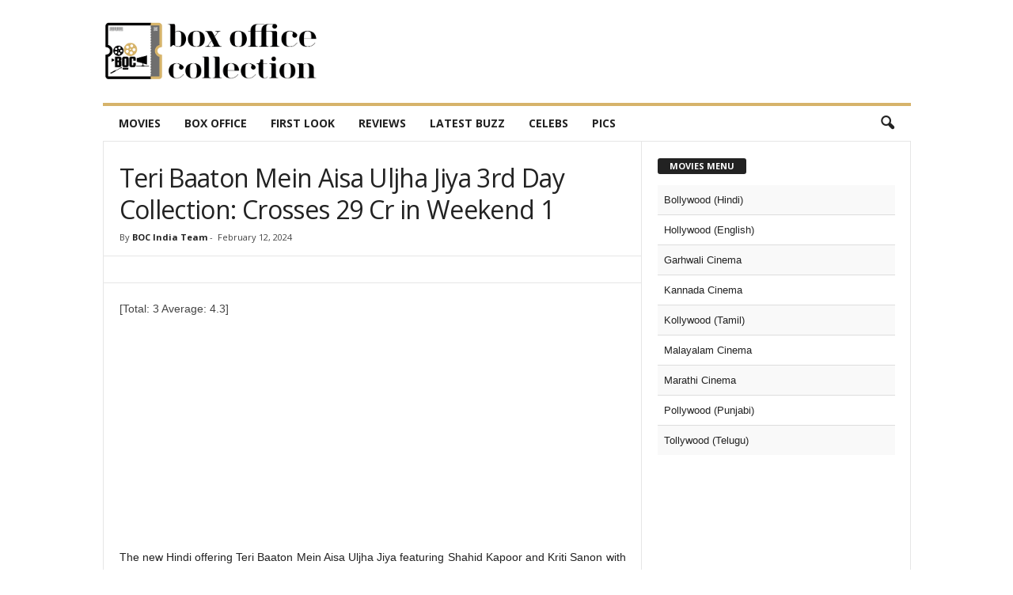

--- FILE ---
content_type: text/html; charset=UTF-8
request_url: https://boxofficecollection.in/box-office-report/teri-baaton-mein-aisa-uljha-jiya-3rd-day-collection-54583
body_size: 23319
content:
<!doctype html >
<!--[if IE 8]><html
class=ie8 dir=ltr lang=en-US prefix="og: https://ogp.me/ns#"> <![endif]-->
<!--[if IE 9]><html
class=ie9 dir=ltr lang=en-US prefix="og: https://ogp.me/ns#"> <![endif]-->
<!--[if gt IE 8]><!--><html
dir=ltr lang=en-US prefix="og: https://ogp.me/ns#"> <!--<![endif]--><head><meta
charset="UTF-8"><meta
name="viewport" content="width=device-width, initial-scale=1.0"><link
rel=pingback href=https://boxofficecollection.in/xmlrpc.php><title>Teri Baaton Mein Aisa Uljha Jiya 3rd Day Collection: Crosses 29 Cr in Weekend 1</title><meta
name="description" content="Teri Baaton Mein Aisa Uljha Jiya 3rd day collection at the domestic box office. Shahid Kapoor and Kriti Sanon starrer sci-fi romantic comedy crosses 29 crores in the opening weekend."><meta
name="robots" content="max-snippet:-1, max-image-preview:large, max-video-preview:-1"><meta
name="keywords" content="teri baaton mein aisa uljha jiya 3rd day collection,teri baaton mein aisa uljha jiya third day collection,teri baaton mein aisa uljha jiya day 3 collection,teri baaton mein aisa uljha jiya sunday collection,teri baaton mein aisa uljha jiya weekend 1 collection,teri baaton mein aisa uljha jiya 1st weekend collection,teri baaton mein aisa uljha jiya box office collection,teri baaton mein aisa uljha jiya box office report,teri baaton mein aisa uljha jiya 3 days total collection,teri baaton mein aisa uljha jiya 1st weekend total collection,teri baaton mein aisa uljha jiya opening weekend total collection,teri baaton mein aisa uljha jiya total collection"><link
rel=canonical href=https://boxofficecollection.in/box-office-report/teri-baaton-mein-aisa-uljha-jiya-3rd-day-collection-54583><meta
name="generator" content="All in One SEO (AIOSEO) 4.4.6"><meta
property="og:locale" content="en_US"><meta
property="og:site_name" content="BoxOfficeCollection.in"><meta
property="og:type" content="article"><meta
property="og:title" content="Teri Baaton Mein Aisa Uljha Jiya 3rd Day Collection: Crosses 29 Cr in Weekend 1"><meta
property="og:description" content="Teri Baaton Mein Aisa Uljha Jiya 3rd day collection at the domestic box office. Shahid Kapoor and Kriti Sanon starrer sci-fi romantic comedy crosses 29 crores in the opening weekend."><meta
property="og:url" content="https://boxofficecollection.in/box-office-report/teri-baaton-mein-aisa-uljha-jiya-3rd-day-collection-54583"><meta
property="fb:app_id" content="533358343511498"><meta
property="fb:admins" content="343953459016250"><meta
property="og:image" content="https://boxofficecollection.in/wp-content/uploads/2024/02/teri-baaton-mein-aisa-uljha-jiya-3rd-day-collection.jpg"><meta
property="og:image:secure_url" content="https://boxofficecollection.in/wp-content/uploads/2024/02/teri-baaton-mein-aisa-uljha-jiya-3rd-day-collection.jpg"><meta
property="og:image:width" content="640"><meta
property="og:image:height" content="459"><meta
property="article:tag" content="teri baaton mein aisa uljha jiya 3rd day collection"><meta
property="article:tag" content="teri baaton mein aisa uljha jiya third day collection"><meta
property="article:tag" content="teri baaton mein aisa uljha jiya day 3 collection"><meta
property="article:tag" content="teri baaton mein aisa uljha jiya sunday collection"><meta
property="article:tag" content="teri baaton mein aisa uljha jiya weekend 1 collection"><meta
property="article:tag" content="teri baaton mein aisa uljha jiya 1st weekend collection"><meta
property="article:tag" content="teri baaton mein aisa uljha jiya box office collection"><meta
property="article:tag" content="teri baaton mein aisa uljha jiya box office report"><meta
property="article:tag" content="teri baaton mein aisa uljha jiya 3 days total collection"><meta
property="article:tag" content="teri baaton mein aisa uljha jiya 1st weekend total collection"><meta
property="article:tag" content="teri baaton mein aisa uljha jiya opening weekend total collection"><meta
property="article:tag" content="teri baaton mein aisa uljha jiya total collection"><meta
property="article:tag" content="bollywood"><meta
property="article:tag" content="box office report"><meta
property="article:tag" content="teri baaton mein aisa uljha jiya"><meta
property="article:published_time" content="2024-02-11T19:53:58+00:00"><meta
property="article:modified_time" content="2024-02-17T21:09:09+00:00"><meta
property="article:publisher" content="https://www.facebook.com/BoxOfficeCollectionIndia"><meta
property="article:author" content="https://www.facebook.com/BoxOfficeCollectionIndia"><meta
name="twitter:card" content="summary_large_image"><meta
name="twitter:site" content="@BOCIndia"><meta
name="twitter:title" content="Teri Baaton Mein Aisa Uljha Jiya 3rd Day Collection: Crosses 29 Cr in Weekend 1"><meta
name="twitter:description" content="Teri Baaton Mein Aisa Uljha Jiya 3rd day collection at the domestic box office. Shahid Kapoor and Kriti Sanon starrer sci-fi romantic comedy crosses 29 crores in the opening weekend."><meta
name="twitter:creator" content="@BOCindia"><meta
name="twitter:image" content="https://boxofficecollection.in/wp-content/uploads/2024/02/teri-baaton-mein-aisa-uljha-jiya-3rd-day-collection.jpg"> <script type=application/ld+json class=aioseo-schema>{"@context":"https:\/\/schema.org","@graph":[{"@type":"Article","@id":"https:\/\/boxofficecollection.in\/box-office-report\/teri-baaton-mein-aisa-uljha-jiya-3rd-day-collection-54583#article","name":"Teri Baaton Mein Aisa Uljha Jiya 3rd Day Collection: Crosses 29 Cr in Weekend 1","headline":"Teri Baaton Mein Aisa Uljha Jiya 3rd Day Collection: Crosses 29 Cr in Weekend 1","author":{"@id":"https:\/\/boxofficecollection.in\/author\/box1234#author"},"publisher":{"@id":"https:\/\/boxofficecollection.in\/#organization"},"image":{"@type":"ImageObject","url":"https:\/\/boxofficecollection.in\/wp-content\/uploads\/2024\/02\/teri-baaton-mein-aisa-uljha-jiya-3rd-day-collection.jpg","width":640,"height":459,"caption":"teri baaton mein uljha jiya 3 days collection"},"datePublished":"2024-02-11T19:53:58+05:30","dateModified":"2024-02-17T21:09:09+05:30","inLanguage":"en-US","mainEntityOfPage":{"@id":"https:\/\/boxofficecollection.in\/box-office-report\/teri-baaton-mein-aisa-uljha-jiya-3rd-day-collection-54583#webpage"},"isPartOf":{"@id":"https:\/\/boxofficecollection.in\/box-office-report\/teri-baaton-mein-aisa-uljha-jiya-3rd-day-collection-54583#webpage"},"articleSection":"Bollywood, Box Office Report, Teri Baaton Mein Aisa Uljha Jiya"},{"@type":"BreadcrumbList","@id":"https:\/\/boxofficecollection.in\/box-office-report\/teri-baaton-mein-aisa-uljha-jiya-3rd-day-collection-54583#breadcrumblist","itemListElement":[{"@type":"ListItem","@id":"https:\/\/boxofficecollection.in\/#listItem","position":1,"item":{"@type":"WebPage","@id":"https:\/\/boxofficecollection.in\/","name":"Home","description":"Box Office collection report of movies released in India from Bollywood, Hollywood, Telugu cinema, Tamil cinema, Punjabi cinema, Kannada cinema, Malayalam cinema, Marathi cinema, and more.","url":"https:\/\/boxofficecollection.in\/"},"nextItem":"https:\/\/boxofficecollection.in\/movie\/box-office-report#listItem"},{"@type":"ListItem","@id":"https:\/\/boxofficecollection.in\/movie\/box-office-report#listItem","position":2,"item":{"@type":"WebPage","@id":"https:\/\/boxofficecollection.in\/movie\/box-office-report","name":"Box Office Report","description":"Teri Baaton Mein Aisa Uljha Jiya 3rd day collection at the domestic box office. Shahid Kapoor and Kriti Sanon starrer sci-fi romantic comedy crosses 29 crores in the opening weekend.","url":"https:\/\/boxofficecollection.in\/movie\/box-office-report"},"previousItem":"https:\/\/boxofficecollection.in\/#listItem"}]},{"@type":"Organization","@id":"https:\/\/boxofficecollection.in\/#organization","name":"BoxOfficeCollection.in","url":"https:\/\/boxofficecollection.in\/","logo":{"@type":"ImageObject","url":"https:\/\/boxofficecollection.in\/wp-content\/uploads\/2016\/12\/boc-india-colorful-logo-favicon.png","@id":"https:\/\/boxofficecollection.in\/#organizationLogo","width":100,"height":100},"image":{"@id":"https:\/\/boxofficecollection.in\/#organizationLogo"},"sameAs":["https:\/\/www.facebook.com\/BoxOfficeCollectionIndia","https:\/\/twitter.com\/BOCIndia","https:\/\/instagram.com\/boxofficecollection","https:\/\/www.youtube.com\/BoxOfficeCollection"]},{"@type":"Person","@id":"https:\/\/boxofficecollection.in\/author\/box1234#author","url":"https:\/\/boxofficecollection.in\/author\/box1234","name":"BOC India Team","image":{"@type":"ImageObject","@id":"https:\/\/boxofficecollection.in\/box-office-report\/teri-baaton-mein-aisa-uljha-jiya-3rd-day-collection-54583#authorImage","url":"https:\/\/secure.gravatar.com\/avatar\/7f0bb9b236a033a0f02d2a77c43f569a?s=96&d=blank&r=g","width":96,"height":96,"caption":"BOC India Team"},"sameAs":["https:\/\/www.facebook.com\/BoxOfficeCollectionIndia","https:\/\/twitter.com\/BOCindia"]},{"@type":"WebPage","@id":"https:\/\/boxofficecollection.in\/box-office-report\/teri-baaton-mein-aisa-uljha-jiya-3rd-day-collection-54583#webpage","url":"https:\/\/boxofficecollection.in\/box-office-report\/teri-baaton-mein-aisa-uljha-jiya-3rd-day-collection-54583","name":"Teri Baaton Mein Aisa Uljha Jiya 3rd Day Collection: Crosses 29 Cr in Weekend 1","description":"Teri Baaton Mein Aisa Uljha Jiya 3rd day collection at the domestic box office. Shahid Kapoor and Kriti Sanon starrer sci-fi romantic comedy crosses 29 crores in the opening weekend.","inLanguage":"en-US","isPartOf":{"@id":"https:\/\/boxofficecollection.in\/#website"},"breadcrumb":{"@id":"https:\/\/boxofficecollection.in\/box-office-report\/teri-baaton-mein-aisa-uljha-jiya-3rd-day-collection-54583#breadcrumblist"},"author":{"@id":"https:\/\/boxofficecollection.in\/author\/box1234#author"},"creator":{"@id":"https:\/\/boxofficecollection.in\/author\/box1234#author"},"image":{"@type":"ImageObject","url":"https:\/\/boxofficecollection.in\/wp-content\/uploads\/2024\/02\/teri-baaton-mein-aisa-uljha-jiya-3rd-day-collection.jpg","@id":"https:\/\/boxofficecollection.in\/#mainImage","width":640,"height":459,"caption":"teri baaton mein uljha jiya 3 days collection"},"primaryImageOfPage":{"@id":"https:\/\/boxofficecollection.in\/box-office-report\/teri-baaton-mein-aisa-uljha-jiya-3rd-day-collection-54583#mainImage"},"datePublished":"2024-02-11T19:53:58+05:30","dateModified":"2024-02-17T21:09:09+05:30"},{"@type":"WebSite","@id":"https:\/\/boxofficecollection.in\/#website","url":"https:\/\/boxofficecollection.in\/","name":"Box Office Collection - Movies Box Office Report India","alternateName":"Box Office Collection India","description":"BoxOfficeCollection.in is one of the most favorite box office websites in India","inLanguage":"en-US","publisher":{"@id":"https:\/\/boxofficecollection.in\/#organization"}}]}</script> <script type=text/javascript >window.ga=window.ga||function(){(ga.q=ga.q||[]).push(arguments)};ga.l=+new Date;
			ga('create', "UA-45272882-1", 'auto');
			ga('send', 'pageview');</script> <script async src=https://www.google-analytics.com/analytics.js></script> <meta
property="og:image" content="https://boxofficecollection.in/wp-content/uploads/2024/02/teri-baaton-mein-aisa-uljha-jiya-3rd-day-collection.jpg"><link
rel=icon type=image/png href=https://boxofficecollection.in/wp-content/uploads/2025/12/boxofficecollection-new-favicon-2026.png><link
rel=apple-touch-icon-precomposed sizes=76x76 href=https://boxofficecollection.in/wp-content/uploads/2025/12/boxofficecollection-new-favicon-2026.png><link
rel=apple-touch-icon-precomposed sizes=120x120 href=https://boxofficecollection.in/wp-content/uploads/2025/12/boxofficecollection-new-favicon-2026.png><link
rel=apple-touch-icon-precomposed sizes=152x152 href=https://boxofficecollection.in/wp-content/uploads/2025/12/boxofficecollection-new-favicon-2026.png><link
rel=apple-touch-icon-precomposed sizes=114x114 href=https://boxofficecollection.in/wp-content/uploads/2025/12/boxofficecollection-new-favicon-2026.png><link
rel=apple-touch-icon-precomposed sizes=144x144 href=https://boxofficecollection.in/wp-content/uploads/2025/12/boxofficecollection-new-favicon-2026.png><link
rel=amphtml href=https://boxofficecollection.in/box-office-report/teri-baaton-mein-aisa-uljha-jiya-3rd-day-collection-54583?amp><meta
name="generator" content="AMP for WP 1.1.5"><link
rel=dns-prefetch href=//fonts.googleapis.com><link
rel=dns-prefetch href=//s.w.org><link
rel=alternate type=application/rss+xml title="Box Office Collection - India Box Office Report, Movie Review &amp; Entertainment News &raquo; Feed" href=https://boxofficecollection.in/feed><link
rel=alternate type=application/rss+xml title="Box Office Collection - India Box Office Report, Movie Review &amp; Entertainment News &raquo; Comments Feed" href=https://boxofficecollection.in/comments/feed><link
rel=alternate type=application/rss+xml title="Box Office Collection - India Box Office Report, Movie Review &amp; Entertainment News &raquo; Teri Baaton Mein Aisa Uljha Jiya 3rd Day Collection: Crosses 29 Cr in Weekend 1 Comments Feed" href=https://boxofficecollection.in/box-office-report/teri-baaton-mein-aisa-uljha-jiya-3rd-day-collection-54583/feed> <script type=text/javascript>window._wpemojiSettings = {"baseUrl":"https:\/\/s.w.org\/images\/core\/emoji\/12.0.0-1\/72x72\/","ext":".png","svgUrl":"https:\/\/s.w.org\/images\/core\/emoji\/12.0.0-1\/svg\/","svgExt":".svg","source":{"concatemoji":"https:\/\/boxofficecollection.in\/wp-includes\/js\/wp-emoji-release.min.js?ver=5.4.18"}};
			/*! This file is auto-generated */
			!function(e,a,t){var n,r,o,i=a.createElement("canvas"),p=i.getContext&&i.getContext("2d");function s(e,t){var a=String.fromCharCode;p.clearRect(0,0,i.width,i.height),p.fillText(a.apply(this,e),0,0);e=i.toDataURL();return p.clearRect(0,0,i.width,i.height),p.fillText(a.apply(this,t),0,0),e===i.toDataURL()}function c(e){var t=a.createElement("script");t.src=e,t.defer=t.type="text/javascript",a.getElementsByTagName("head")[0].appendChild(t)}for(o=Array("flag","emoji"),t.supports={everything:!0,everythingExceptFlag:!0},r=0;r<o.length;r++)t.supports[o[r]]=function(e){if(!p||!p.fillText)return!1;switch(p.textBaseline="top",p.font="600 32px Arial",e){case"flag":return s([127987,65039,8205,9895,65039],[127987,65039,8203,9895,65039])?!1:!s([55356,56826,55356,56819],[55356,56826,8203,55356,56819])&&!s([55356,57332,56128,56423,56128,56418,56128,56421,56128,56430,56128,56423,56128,56447],[55356,57332,8203,56128,56423,8203,56128,56418,8203,56128,56421,8203,56128,56430,8203,56128,56423,8203,56128,56447]);case"emoji":return!s([55357,56424,55356,57342,8205,55358,56605,8205,55357,56424,55356,57340],[55357,56424,55356,57342,8203,55358,56605,8203,55357,56424,55356,57340])}return!1}(o[r]),t.supports.everything=t.supports.everything&&t.supports[o[r]],"flag"!==o[r]&&(t.supports.everythingExceptFlag=t.supports.everythingExceptFlag&&t.supports[o[r]]);t.supports.everythingExceptFlag=t.supports.everythingExceptFlag&&!t.supports.flag,t.DOMReady=!1,t.readyCallback=function(){t.DOMReady=!0},t.supports.everything||(n=function(){t.readyCallback()},a.addEventListener?(a.addEventListener("DOMContentLoaded",n,!1),e.addEventListener("load",n,!1)):(e.attachEvent("onload",n),a.attachEvent("onreadystatechange",function(){"complete"===a.readyState&&t.readyCallback()})),(n=t.source||{}).concatemoji?c(n.concatemoji):n.wpemoji&&n.twemoji&&(c(n.twemoji),c(n.wpemoji)))}(window,document,window._wpemojiSettings);</script> <style type=text/css>img.wp-smiley,
img.emoji {
	display: inline !important;
	border: none !important;
	box-shadow: none !important;
	height: 1em !important;
	width: 1em !important;
	margin: 0 .07em !important;
	vertical-align: -0.1em !important;
	background: none !important;
	padding: 0 !important;
}</style><link
rel=stylesheet id=wp-block-library-css  href='https://boxofficecollection.in/wp-includes/css/dist/block-library/style.min.css?ver=5.4.18' type=text/css media=all><link
rel=stylesheet id=dashicons-css  href='https://boxofficecollection.in/wp-includes/css/dashicons.min.css?ver=5.4.18' type=text/css media=all><link
rel=stylesheet id=post-views-counter-frontend-css  href='https://boxofficecollection.in/wp-content/plugins/post-views-counter/css/frontend.min.css?ver=1.4.3' type=text/css media=all><link
rel=stylesheet id=st-widget-css  href='https://boxofficecollection.in/wp-content/plugins/share-this/css/style.css?ver=5.4.18' type=text/css media=all><link
rel=stylesheet id=google-fonts-style-css  href='https://fonts.googleapis.com/css?family=Open+Sans%3A300%2C400%2C600%2C700%7CRoboto+Condensed%3A300%2C300italic%2C400%2C400italic%2C700%2C700italic&#038;ver=4.5' type=text/css media=all><link
rel=stylesheet id=tablepress-default-css  href='https://boxofficecollection.in/wp-content/tablepress-combined.min.css?ver=2' type=text/css media=all><link
rel=stylesheet id=js_composer_front-css  href='https://boxofficecollection.in/wp-content/plugins/js_composer/assets/css/js_composer.min.css?ver=5.5.1' type=text/css media=all><link
rel=stylesheet id=td-theme-css  href='https://boxofficecollection.in/wp-content/themes/Newsmag/style.css?ver=4.5' type=text/css media=all> <script type=text/javascript src='https://boxofficecollection.in/wp-includes/js/jquery/jquery.js?ver=1.12.4-wp'></script> <script type=text/javascript src='https://boxofficecollection.in/wp-includes/js/jquery/jquery-migrate.min.js?ver=1.4.1'></script> <script type=text/javascript>jQuery(document).ready(function() {
	jQuery(".71cb74877873031592e739990328ae8d").click(function() {
		jQuery.post(
			"https://boxofficecollection.in/wp-admin/admin-ajax.php", {
				"action": "quick_adsense_onpost_ad_click",
				"quick_adsense_onpost_ad_index": jQuery(this).attr("data-index"),
				"quick_adsense_nonce": "17397a9a30",
			}, function(response) { }
		);
	});
});</script> <script type=text/javascript src='https://boxofficecollection.in/wp-content/plugins/sticky-ad-bar/js/sab_bar_script.js?ver=5.4.18'></script> <script type=text/javascript src='https://boxofficecollection.in/wp-content/plugins/sticky-ad-bar/js/jquery.cookie.js?ver=5.4.18'></script> <link
rel=https://api.w.org/ href=https://boxofficecollection.in/wp-json/ ><link
rel=EditURI type=application/rsd+xml title=RSD href=https://boxofficecollection.in/xmlrpc.php?rsd><link
rel=wlwmanifest type=application/wlwmanifest+xml href=https://boxofficecollection.in/wp-includes/wlwmanifest.xml><link
rel=prev title='Fighter 5th Day Collection: Crashes on Monday, Garners 131 Cr in 5 Days' href=https://boxofficecollection.in/box-office-report/fighter-5th-day-collection-54536><link
rel=next title='Shaitaan 7th Day Collection &#8211; Ajay Devgn&#8217;s Film Crosses 81 Cr in a Week' href=https://boxofficecollection.in/box-office-report/shaitaan-7th-day-collection-54628><meta
name="generator" content="WordPress 5.4.18"><link
rel=shortlink href='https://boxofficecollection.in/?p=54583'><link
rel=alternate type=application/json+oembed href="https://boxofficecollection.in/wp-json/oembed/1.0/embed?url=https%3A%2F%2Fboxofficecollection.in%2Fbox-office-report%2Fteri-baaton-mein-aisa-uljha-jiya-3rd-day-collection-54583"><link
rel=alternate type=text/xml+oembed href="https://boxofficecollection.in/wp-json/oembed/1.0/embed?url=https%3A%2F%2Fboxofficecollection.in%2Fbox-office-report%2Fteri-baaton-mein-aisa-uljha-jiya-3rd-day-collection-54583&#038;format=xml"> <script type=text/javascript>window._wp_rp_static_base_url = 'https://rp.zemanta.com/static/';
	window._wp_rp_wp_ajax_url = "https://boxofficecollection.in/wp-admin/admin-ajax.php";
	window._wp_rp_plugin_version = '3.6.1';
	window._wp_rp_post_id = '54583';
	window._wp_rp_num_rel_posts = '4';
	window._wp_rp_thumbnails = true;
	window._wp_rp_post_title = 'Teri+Baaton+Mein+Aisa+Uljha+Jiya+3rd+Day+Collection%3A+Crosses+29+Cr+in+Weekend+1';
	window._wp_rp_post_tags = ['bollywood', 'box+office+report', 'teri+baaton+mein+aisa+uljha+ji', 'review', 'studio', 'kapoor', 'teri', 'fiction', 'shahid', 'cinema', 'mein', 'metro', 'busi', 'film', 'theatr', 'scienc', 'comedi', 'hindi'];</script> <link
rel=stylesheet href="https://boxofficecollection.in/wp-content/plugins/related-posts/static/themes/twocolumns.css?version=3.6.1"> <script charset=utf-8 type=text/javascript>var switchTo5x=false;</script> <script charset=utf-8 type=text/javascript id=st_insights_js src="https://ws.sharethis.com/button/buttons.js?publisher=50e11939-96e1-4227-9142-14111606fd51&amp;product=sharethis-wordpress"></script> <script charset=utf-8 type=text/javascript>stLight.options({"publisher":"50e11939-96e1-4227-9142-14111606fd51","doNotCopy":false,"hashAddressBar":false,"doNotHash":false, "shorten":false});var st_type="wordpress4.9.10";</script> <!--[if lt IE 9]><script src=https://cdnjs.cloudflare.com/ajax/libs/html5shiv/3.7.3/html5shiv.js></script><![endif]--><meta
name="generator" content="Powered by WPBakery Page Builder - drag and drop page builder for WordPress.">
<!--[if lte IE 9]><link
rel=stylesheet type=text/css href=https://boxofficecollection.in/wp-content/plugins/js_composer/assets/css/vc_lte_ie9.min.css media=screen><![endif]-->
 <script>var tdBlocksArray = []; //here we store all the items for the current page

	    //td_block class - each ajax block uses a object of this class for requests
	    function tdBlock() {
		    this.id = '';
		    this.block_type = 1; //block type id (1-234 etc)
		    this.atts = '';
		    this.td_column_number = '';
		    this.td_current_page = 1; //
		    this.post_count = 0; //from wp
		    this.found_posts = 0; //from wp
		    this.max_num_pages = 0; //from wp
		    this.td_filter_value = ''; //current live filter value
		    this.is_ajax_running = false;
		    this.td_user_action = ''; // load more or infinite loader (used by the animation)
		    this.header_color = '';
		    this.ajax_pagination_infinite_stop = ''; //show load more at page x
	    }


        // td_js_generator - mini detector
        (function(){
            var htmlTag = document.getElementsByTagName("html")[0];

	        if ( navigator.userAgent.indexOf("MSIE 10.0") > -1 ) {
                htmlTag.className += ' ie10';
            }

            if ( !!navigator.userAgent.match(/Trident.*rv\:11\./) ) {
                htmlTag.className += ' ie11';
            }

	        if ( navigator.userAgent.indexOf("Edge") > -1 ) {
                htmlTag.className += ' ieEdge';
            }

            if ( /(iPad|iPhone|iPod)/g.test(navigator.userAgent) ) {
                htmlTag.className += ' td-md-is-ios';
            }

            var user_agent = navigator.userAgent.toLowerCase();
            if ( user_agent.indexOf("android") > -1 ) {
                htmlTag.className += ' td-md-is-android';
            }

            if ( -1 !== navigator.userAgent.indexOf('Mac OS X')  ) {
                htmlTag.className += ' td-md-is-os-x';
            }

            if ( /chrom(e|ium)/.test(navigator.userAgent.toLowerCase()) ) {
               htmlTag.className += ' td-md-is-chrome';
            }

            if ( -1 !== navigator.userAgent.indexOf('Firefox') ) {
                htmlTag.className += ' td-md-is-firefox';
            }

            if ( -1 !== navigator.userAgent.indexOf('Safari') && -1 === navigator.userAgent.indexOf('Chrome') ) {
                htmlTag.className += ' td-md-is-safari';
            }

            if( -1 !== navigator.userAgent.indexOf('IEMobile') ){
                htmlTag.className += ' td-md-is-iemobile';
            }

        })();




        var tdLocalCache = {};

        ( function () {
            "use strict";

            tdLocalCache = {
                data: {},
                remove: function (resource_id) {
                    delete tdLocalCache.data[resource_id];
                },
                exist: function (resource_id) {
                    return tdLocalCache.data.hasOwnProperty(resource_id) && tdLocalCache.data[resource_id] !== null;
                },
                get: function (resource_id) {
                    return tdLocalCache.data[resource_id];
                },
                set: function (resource_id, cachedData) {
                    tdLocalCache.remove(resource_id);
                    tdLocalCache.data[resource_id] = cachedData;
                }
            };
        })();

    
    
var td_viewport_interval_list=[{"limitBottom":767,"sidebarWidth":251},{"limitBottom":1023,"sidebarWidth":339}];
var td_animation_stack_effect="type0";
var tds_animation_stack=true;
var td_animation_stack_specific_selectors=".entry-thumb, img";
var td_animation_stack_general_selectors=".td-animation-stack img, .post img";
var td_ajax_url="https:\/\/boxofficecollection.in\/wp-admin\/admin-ajax.php?td_theme_name=Newsmag&v=4.5";
var td_get_template_directory_uri="https:\/\/boxofficecollection.in\/wp-content\/themes\/Newsmag";
var tds_snap_menu="snap";
var tds_logo_on_sticky="show_header_logo";
var tds_header_style="";
var td_please_wait="Please wait...";
var td_email_user_pass_incorrect="User or password incorrect!";
var td_email_user_incorrect="Email or username incorrect!";
var td_email_incorrect="Email incorrect!";
var tds_more_articles_on_post_enable="";
var tds_more_articles_on_post_time_to_wait="";
var tds_more_articles_on_post_pages_distance_from_top=0;
var tds_theme_color_site_wide="#d6b36a";
var tds_smart_sidebar="";
var tdThemeName="Newsmag";
var td_magnific_popup_translation_tPrev="Previous (Left arrow key)";
var td_magnific_popup_translation_tNext="Next (Right arrow key)";
var td_magnific_popup_translation_tCounter="%curr% of %total%";
var td_magnific_popup_translation_ajax_tError="The content from %url% could not be loaded.";
var td_magnific_popup_translation_image_tError="The image #%curr% could not be loaded.";
var tdDateNamesI18n={"month_names":["January","February","March","April","May","June","July","August","September","October","November","December"],"month_names_short":["Jan","Feb","Mar","Apr","May","Jun","Jul","Aug","Sep","Oct","Nov","Dec"],"day_names":["Sunday","Monday","Tuesday","Wednesday","Thursday","Friday","Saturday"],"day_names_short":["Sun","Mon","Tue","Wed","Thu","Fri","Sat"]};
var td_ad_background_click_link="";
var td_ad_background_click_target="";</script> <script>(function(i,s,o,g,r,a,m){i['GoogleAnalyticsObject']=r;i[r]=i[r]||function(){
  (i[r].q=i[r].q||[]).push(arguments)},i[r].l=1*new Date();a=s.createElement(o),
  m=s.getElementsByTagName(o)[0];a.async=1;a.src=g;m.parentNode.insertBefore(a,m)
  })(window,document,'script','https://www.google-analytics.com/analytics.js','ga');

  ga('create', 'UA-45272882-1', 'auto');
  ga('send', 'pageview');</script> <script type=text/javascript>window._taboola = window._taboola || [];
  _taboola.push({article:'auto'});
  !function (e, f, u, i) {
    if (!document.getElementById(i)){
      e.async = 1;
      e.src = u;
      e.id = i;
      f.parentNode.insertBefore(e, f);
    }
  }(document.createElement('script'),
  document.getElementsByTagName('script')[0],
  '//cdn.taboola.com/libtrc/boxofficecollection-web/loader.js',
  'tb_loader_script');
  if(window.performance && typeof window.performance.mark == 'function')
    {window.performance.mark('tbl_ic');}</script><noscript><style type=text/css>.wpb_animate_when_almost_visible { opacity: 1; }</style></noscript></head><body
class="post-template-default single single-post postid-54583 single-format-standard teri-baaton-mein-aisa-uljha-jiya-3rd-day-collection global-block-template-1 single_template_7 white-menu wpb-js-composer js-comp-ver-5.5.1 vc_responsive td-animation-stack-type0 td-full-layout" itemscope=itemscope itemtype=https://schema.org/WebPage><div
class=td-scroll-up><i
class=td-icon-menu-up></i></div><div
class=td-menu-background></div><div
id=td-mobile-nav><div
class=td-mobile-container><div
class=td-menu-socials-wrap><div
class=td-menu-socials>
<span
class=td-social-icon-wrap>
<a
target=_blank href=https://www.facebook.com/BoxOfficeCollectionIndia/ title=Facebook>
<i
class="td-icon-font td-icon-facebook"></i>
</a>
</span>
<span
class=td-social-icon-wrap>
<a
target=_blank href=https://www.instagram.com/boxofficecollection/ title=Instagram>
<i
class="td-icon-font td-icon-instagram"></i>
</a>
</span>
<span
class=td-social-icon-wrap>
<a
target=_blank href=https://in.linkedin.com/company/box-office-collection title=Linkedin>
<i
class="td-icon-font td-icon-linkedin"></i>
</a>
</span>
<span
class=td-social-icon-wrap>
<a
target=_blank href=https://twitter.com/BOCindia title=Twitter>
<i
class="td-icon-font td-icon-twitter"></i>
</a>
</span>
<span
class=td-social-icon-wrap>
<a
target=_blank href=https://www.youtube.com/BoxOfficeCollection title=Youtube>
<i
class="td-icon-font td-icon-youtube"></i>
</a>
</span></div><div
class=td-mobile-close>
<a
href=#><i
class=td-icon-close-mobile></i></a></div></div><div
class=td-mobile-content><div
class=menu-menu-container><ul
id=menu-menu class=td-mobile-main-menu><li
id=menu-item-10711 class="menu-item menu-item-type-custom menu-item-object-custom menu-item-has-children menu-item-first menu-item-10711"><a
title="Movie News">MOVIES<i
class="td-icon-menu-right td-element-after"></i></a><ul
class=sub-menu>
<li
id=menu-item-1095 class="menu-item menu-item-type-taxonomy menu-item-object-category current-post-ancestor current-menu-parent current-post-parent menu-item-1095"><a
title="Hindi Movies" href=https://boxofficecollection.in/movie/bollywood>BOLLYWOOD</a></li>
<li
id=menu-item-1557 class="menu-item menu-item-type-taxonomy menu-item-object-category menu-item-1557"><a
title="English Movies" href=https://boxofficecollection.in/movie/hollywood>HOLLYWOOD</a></li>
<li
id=menu-item-1096 class="menu-item menu-item-type-taxonomy menu-item-object-category menu-item-1096"><a
title="Telugu Movies" href=https://boxofficecollection.in/movie/tollywood>TOLLYWOOD</a></li>
<li
id=menu-item-4886 class="menu-item menu-item-type-taxonomy menu-item-object-category menu-item-4886"><a
title="Tamil Movies" href=https://boxofficecollection.in/movie/kollywood>KOLLYWOOD</a></li>
<li
id=menu-item-8876 class="menu-item menu-item-type-taxonomy menu-item-object-category menu-item-8876"><a
title="Malayalam Movies" href=https://boxofficecollection.in/movie/malayalam-cinema>MALAYALAM CINEMA</a></li>
<li
id=menu-item-8875 class="menu-item menu-item-type-taxonomy menu-item-object-category menu-item-8875"><a
title="Kannada Movies" href=https://boxofficecollection.in/movie/kannada-cinema>KANNADA CINEMA</a></li>
<li
id=menu-item-1558 class="menu-item menu-item-type-taxonomy menu-item-object-category menu-item-1558"><a
title="Punjabi Movies" href=https://boxofficecollection.in/movie/pollywood>POLLYWOOD</a></li>
<li
id=menu-item-8881 class="menu-item menu-item-type-taxonomy menu-item-object-category menu-item-8881"><a
title="Marathi Movies" href=https://boxofficecollection.in/movie/marathi-cinema>MARATHI CINEMA</a></li>
<li
id=menu-item-8879 class="menu-item menu-item-type-taxonomy menu-item-object-category menu-item-8879"><a
title="Garhwali Movies" href=https://boxofficecollection.in/movie/garhwali-cinema>GARHWALI CINEMA</a></li></ul>
</li>
<li
id=menu-item-25171 class="menu-item menu-item-type-taxonomy menu-item-object-category current-post-ancestor current-menu-parent current-post-parent menu-item-has-children menu-item-25171"><a
title="Box Office News" href=https://boxofficecollection.in/movie/box-office-report>BOX OFFICE<i
class="td-icon-menu-right td-element-after"></i></a><ul
class=sub-menu>
<li
id=menu-item-5 class="menu-item menu-item-type-taxonomy menu-item-object-category current-post-ancestor current-menu-parent current-post-parent menu-item-5"><a
title="Daily Box Office Report of Latest Movies" href=https://boxofficecollection.in/movie/box-office-report>DAILY REPORT</a></li>
<li
id=menu-item-10537 class="menu-item menu-item-type-post_type menu-item-object-page menu-item-10537"><a
title="Business Record of Bollywood Movies" href=https://boxofficecollection.in/trade-database-records>TRADE DATABASE</a></li>
<li
id=menu-item-17628 class="menu-item menu-item-type-post_type menu-item-object-page menu-item-17628"><a
title="Day-Wise Business Record of Successful Movies" href=https://boxofficecollection.in/successful-movies-on-indian-box-office>DAY-WISE COLLECTION</a></li>
<li
id=menu-item-52592 class="menu-item menu-item-type-custom menu-item-object-custom menu-item-has-children menu-item-52592"><a
href=#>YEAR-WISE<i
class="td-icon-menu-right td-element-after"></i></a><ul
class=sub-menu>
<li
id=menu-item-39973 class="menu-item menu-item-type-custom menu-item-object-custom menu-item-has-children menu-item-39973"><a
href=#>2018<i
class="td-icon-menu-right td-element-after"></i></a><ul
class=sub-menu>
<li
id=menu-item-39974 class="menu-item menu-item-type-custom menu-item-object-custom menu-item-39974"><a
href=https://boxofficecollection.in/box-office-report/highest-grossing-hindi-films-of-2018-at-the-domestic-box-office-top-grossers-2018-39962>TOP GROSSERS 2018</a></li>
<li
id=menu-item-39975 class="menu-item menu-item-type-custom menu-item-object-custom menu-item-39975"><a
href=https://boxofficecollection.in/box-office-report/top-hindi-openers-2018-highest-opening-day-collections-of-bollywood-films-39957>TOP OPENERS 2018</a></li></ul>
</li>
<li
id=menu-item-32570 class="menu-item menu-item-type-custom menu-item-object-custom menu-item-has-children menu-item-32570"><a
href=#>2017<i
class="td-icon-menu-right td-element-after"></i></a><ul
class=sub-menu>
<li
id=menu-item-32568 class="menu-item menu-item-type-custom menu-item-object-custom menu-item-32568"><a
href=http://boxofficecollection.in/box-office-report/highest-grossing-hindi-films-of-2017-32552>TOP GROSSERS 2017</a></li>
<li
id=menu-item-32567 class="menu-item menu-item-type-custom menu-item-object-custom menu-item-32567"><a
href=http://boxofficecollection.in/box-office-report/highest-opening-hindi-films-of-2017-at-indian-box-office-32556>TOP OPENERS 2017</a></li></ul>
</li>
<li
id=menu-item-32569 class="menu-item menu-item-type-custom menu-item-object-custom menu-item-has-children menu-item-32569"><a
href=#>2016<i
class="td-icon-menu-right td-element-after"></i></a><ul
class=sub-menu>
<li
id=menu-item-23905 class="menu-item menu-item-type-custom menu-item-object-custom menu-item-23905"><a
href=http://boxofficecollection.in/box-office-report/top-grossers-2016-highest-grossing-hindi-movies-of-the-year-23520>TOP GROSSERS 2016</a></li>
<li
id=menu-item-19023 class="menu-item menu-item-type-custom menu-item-object-custom menu-item-19023"><a
title="Bollywood&#8217;s Top 10 Highest Openings of 2016" href=http://boxofficecollection.in/box-office-report/bollywood-top-10-highest-openings-of-2016-19012>TOP OPENERS 2016</a></li></ul>
</li>
<li
id=menu-item-32571 class="menu-item menu-item-type-custom menu-item-object-custom menu-item-has-children menu-item-32571"><a
href=#>2015<i
class="td-icon-menu-right td-element-after"></i></a><ul
class=sub-menu>
<li
id=menu-item-26988 class="menu-item menu-item-type-custom menu-item-object-custom menu-item-26988"><a
href=http://boxofficecollection.in/box-office-report/top-highest-grosser-hindi-movies-of-2015-bajrangi-bhaijaan-prdp-bajirao-mastani-on-top-15533>TOP GROSSERS 2015</a></li>
<li
id=menu-item-19021 class="menu-item menu-item-type-custom menu-item-object-custom menu-item-19021"><a
title="Bollywood&#8217;s Top Highest Openings of 2015" href=http://boxofficecollection.in/box-office-report/top-10-highest-openings-of-2015-years-biggest-opener-bollywood-movies-15108>TOP OPENERS 2015</a></li></ul>
</li>
<li
id=menu-item-32572 class="menu-item menu-item-type-custom menu-item-object-custom menu-item-has-children menu-item-32572"><a
href=#>2014<i
class="td-icon-menu-right td-element-after"></i></a><ul
class=sub-menu>
<li
id=menu-item-19022 class="menu-item menu-item-type-custom menu-item-object-custom menu-item-19022"><a
title="Bollywood&#8217;s Top Highest Grossing Movies of 2014" href=http://boxofficecollection.in/box-office-report/highest-grossing-bollywood-movie-2014-box-office-collection-5373>TOP GROSSERS 2014</a></li></ul>
</li></ul>
</li>
<li
id=menu-item-32573 class="menu-item menu-item-type-custom menu-item-object-custom menu-item-has-children menu-item-32573"><a
href=#>ALL TIME<i
class="td-icon-menu-right td-element-after"></i></a><ul
class=sub-menu>
<li
id=menu-item-17629 class="menu-item menu-item-type-post_type menu-item-object-page menu-item-17629"><a
title="Bollywood&#8217;s Top Highest Grossing Movies of all time" href=https://boxofficecollection.in/top-highest-grosser-bollywood-movies>TOP GROSSERS ALL TIME</a></li>
<li
id=menu-item-19768 class="menu-item menu-item-type-custom menu-item-object-custom menu-item-19768"><a
title="Top Highest Opening Day Grosser Movies" href=http://boxofficecollection.in/box-office-report/top-biggest-openings-of-bollywood-highest-opening-day-grosser-hindi-movies-19750>TOP OPENERS ALL TIME</a></li>
<li
id=menu-item-19030 class="menu-item menu-item-type-custom menu-item-object-custom menu-item-19030"><a
title="Top Highest Grossing Comedy Movies" href=http://boxofficecollection.in/box-office-report/top-10-highest-grossing-comedy-hindi-movies-of-all-time-bollywood-19024>TOP GROSSERS ALL TIME  (COMEDY)</a></li>
<li
id=menu-item-51559 class="menu-item menu-item-type-post_type menu-item-object-post menu-item-51559"><a
title="Highest Grossing Indian Movies of All Languages" href=https://boxofficecollection.in/box-office-report/highest-grossing-indian-movies-of-all-time-at-domestic-box-office-26989>TOP GROSSERS ALL TIME (ALL LANGUAGES)</a></li>
<li
id=menu-item-51558 class="menu-item menu-item-type-post_type menu-item-object-post menu-item-51558"><a
title="Highest Grossing Indian Movies Worldwide" href=https://boxofficecollection.in/box-office-report/top-10-highest-grossing-indian-movies-of-all-time-at-worldwide-box-office-27069>TOP GROSSERS ALL TIME (WORLDWIDE)</a></li>
<li
id=menu-item-20142 class="menu-item menu-item-type-custom menu-item-object-custom menu-item-20142"><a
title="Top Highest Grossing Movies in Overseas" href=http://boxofficecollection.in/box-office-report/top-highest-overseas-collections-of-hindi-bollywood-movies-20010>TOP GROSSERS ALL TIME (OVERSEAS)</a></li>
<li
id=menu-item-34805 class="menu-item menu-item-type-custom menu-item-object-custom menu-item-34805"><a
href=http://boxofficecollection.in/box-office-report/top-opening-numbers-of-hollywood-movies-at-the-indian-box-office-34800>TOP OPENERS ALL TIME (HOLLYWOOD)</a></li>
<li
id=menu-item-23940 class="menu-item menu-item-type-custom menu-item-object-custom menu-item-23940"><a
href=http://boxofficecollection.in/box-office-report/top-highest-grossing-hollywood-movies-in-india-so-far-19471>TOP GROSSERS ALL TIME (HOLLYWOOD)</a></li></ul>
</li></ul>
</li>
<li
id=menu-item-10715 class="menu-item menu-item-type-taxonomy menu-item-object-category menu-item-has-children menu-item-10715"><a
title="First Look of Upcoming Movies" href=https://boxofficecollection.in/movie/movie-first-look>FIRST LOOK<i
class="td-icon-menu-right td-element-after"></i></a><ul
class=sub-menu>
<li
id=menu-item-25174 class="menu-item menu-item-type-taxonomy menu-item-object-category menu-item-25174"><a
title="First Look Posters of Upcoming Movies" href=https://boxofficecollection.in/movie/movie-first-look>MOVIE FIRST LOOK</a></li>
<li
id=menu-item-25169 class="menu-item menu-item-type-taxonomy menu-item-object-category menu-item-25169"><a
title="Releasing Details of Upcoming Movies" href=https://boxofficecollection.in/movie/movie-first-look>MOVIE WIKI</a></li>
<li
id=menu-item-25166 class="menu-item menu-item-type-taxonomy menu-item-object-category menu-item-25166"><a
title="Trailer, Songs &#038; Dialogues of Upcoming Movies" href=https://boxofficecollection.in/movie/extra>TRAILERS &#038; SONGS</a></li></ul>
</li>
<li
id=menu-item-25170 class="menu-item menu-item-type-taxonomy menu-item-object-category menu-item-has-children menu-item-25170"><a
title="Reviews of Latest Movies" href=https://boxofficecollection.in/movie/movie-review>REVIEWS<i
class="td-icon-menu-right td-element-after"></i></a><ul
class=sub-menu>
<li
id=menu-item-25159 class="menu-item menu-item-type-taxonomy menu-item-object-category menu-item-25159"><a
title="Critic Review of Latest Movies" href=https://boxofficecollection.in/movie/movie-review>CRITIC REVIEW</a></li>
<li
id=menu-item-795 class="menu-item menu-item-type-taxonomy menu-item-object-category menu-item-795"><a
title="Tweet Review of Latest Movies by Audience" href=https://boxofficecollection.in/movie/live-review>PUBLIC REVIEW</a></li>
<li
id=menu-item-25160 class="menu-item menu-item-type-taxonomy menu-item-object-category menu-item-25160"><a
title="Review of Latest Songs" href=https://boxofficecollection.in/movie/song-review>SONG REVIEW</a></li></ul>
</li>
<li
id=menu-item-25168 class="menu-item menu-item-type-taxonomy menu-item-object-category menu-item-has-children menu-item-25168"><a
title="Entertainment News" href=https://boxofficecollection.in/movie/news-updates>LATEST BUZZ<i
class="td-icon-menu-right td-element-after"></i></a><ul
class=sub-menu>
<li
id=menu-item-8882 class="menu-item menu-item-type-taxonomy menu-item-object-category menu-item-8882"><a
title="Latest News of Movies" href=https://boxofficecollection.in/movie/news-updates>ENTERTAINMENT NEWS</a></li>
<li
id=menu-item-23001 class="menu-item menu-item-type-taxonomy menu-item-object-category menu-item-23001"><a
title="News of Movies&#8217; Pre-Bookings" href=https://boxofficecollection.in/movie/ticket-booking>TICKET BOOKING</a></li>
<li
id=menu-item-8883 class="menu-item menu-item-type-taxonomy menu-item-object-category menu-item-8883"><a
title="Latest News of Television Shows" href=https://boxofficecollection.in/movie/television>TELEVISION NEWS</a></li>
<li
id=menu-item-34806 class="menu-item menu-item-type-taxonomy menu-item-object-category menu-item-34806"><a
href=https://boxofficecollection.in/movie/web-originals>WEB ORIGINALS</a></li></ul>
</li>
<li
id=menu-item-3763 class="menu-item menu-item-type-taxonomy menu-item-object-category menu-item-has-children menu-item-3763"><a
title="Latest News about Celebrities" href=https://boxofficecollection.in/movie/celebrities>CELEBS<i
class="td-icon-menu-right td-element-after"></i></a><ul
class=sub-menu>
<li
id=menu-item-8885 class="menu-item menu-item-type-taxonomy menu-item-object-category menu-item-8885"><a
href=https://boxofficecollection.in/movie/celebrities/actor>ACTORS</a></li>
<li
id=menu-item-8886 class="menu-item menu-item-type-taxonomy menu-item-object-category menu-item-8886"><a
href=https://boxofficecollection.in/movie/celebrities/actress>ACTRESSES</a></li>
<li
id=menu-item-8884 class="menu-item menu-item-type-taxonomy menu-item-object-category menu-item-8884"><a
href=https://boxofficecollection.in/movie/celebrities/singer>SINGERS</a></li>
<li
id=menu-item-10712 class="menu-item menu-item-type-taxonomy menu-item-object-category menu-item-10712"><a
href=https://boxofficecollection.in/movie/celebrities/director>DIRECTORS</a></li>
<li
id=menu-item-25172 class="menu-item menu-item-type-taxonomy menu-item-object-category menu-item-25172"><a
title="Latest Pictures of Actors &#038; Actresses" href=https://boxofficecollection.in/movie/wallpapers>WALLPAPERS</a></li>
<li
id=menu-item-10714 class="menu-item menu-item-type-taxonomy menu-item-object-category menu-item-10714"><a
title="Exclusive Interviews of Celebrities" href=https://boxofficecollection.in/movie/interviews>INTERVIEWS</a></li></ul>
</li>
<li
id=menu-item-10713 class="menu-item menu-item-type-taxonomy menu-item-object-category menu-item-10713"><a
title="Latest Movie Stills &#038; Images of Movies" href=https://boxofficecollection.in/movie/wallpapers>PICS</a></li></ul></div></div></div></div><div
class=td-search-background></div><div
class=td-search-wrap-mob><div
class=td-drop-down-search aria-labelledby=td-header-search-button><form
method=get class=td-search-form action=https://boxofficecollection.in/ ><div
class=td-search-close>
<a
href=#><i
class=td-icon-close-mobile></i></a></div><div
role=search class=td-search-input>
<span>Search</span>
<input
id=td-header-search-mob type=text value name=s autocomplete=off></div></form><div
id=td-aj-search-mob></div></div></div><div
id=td-outer-wrap><div
class=td-outer-container><div
class="td-header-container td-header-wrap td-header-style-1"><div
class="td-header-row td-header-top-menu"></div><div
class="td-header-row td-header-header"><div
class=td-header-sp-logo>
<a
class=td-main-logo href=https://boxofficecollection.in/ >
<img
class=td-retina-data data-retina=https://boxofficecollection.in/wp-content/uploads/2025/12/boxofficecollection-new-logo-2026.png src=https://boxofficecollection.in/wp-content/uploads/2025/12/boxofficecollection-new-logo-2026.png alt="Box Office Collection India" title="Box Office Collection India">
<span
class=td-visual-hidden>Box Office Collection &#8211; India Box Office Report, Movie Review &amp; Entertainment News</span>
</a></div><div
class=td-header-sp-rec><div
class="td-header-ad-wrap  td-ad-m td-ad-tp td-ad-p">
 <script async src=//pagead2.googlesyndication.com/pagead/js/adsbygoogle.js></script><div
class="td-g-rec td-g-rec-id-header td_uid_1_696edc177d1df_rand td_block_template_1"> <script type=text/javascript>var td_screen_width = document.body.clientWidth;

                    if ( td_screen_width >= 1024 ) {
                        /* large monitors */
                        document.write('<ins class=adsbygoogle style=display:inline-block;width:728px;height:90px data-ad-client=ca-pub-5393563966132490 data-ad-slot=5433406167></ins>');
                        (adsbygoogle = window.adsbygoogle || []).push({});
                    }
            
                    if ( td_screen_width >= 768  && td_screen_width < 1024 ) {
                        /* portrait tablets */
                        document.write('<ins class=adsbygoogle style=display:inline-block;width:468px;height:60px data-ad-client=ca-pub-5393563966132490 data-ad-slot=5433406167></ins>');
                        (adsbygoogle = window.adsbygoogle || []).push({});
                    }
                
                    if ( td_screen_width < 768 ) {
                        /* Phones */
                        document.write('<ins class=adsbygoogle style=display:inline-block;width:320px;height:100px data-ad-client=ca-pub-5393563966132490 data-ad-slot=5433406167></ins>');
                        (adsbygoogle = window.adsbygoogle || []).push({});
                    }</script> </div></div></div></div><div
class=td-header-menu-wrap><div
class="td-header-row td-header-border td-header-main-menu"><div
id=td-header-menu role=navigation><div
id=td-top-mobile-toggle><a
href=#><i
class="td-icon-font td-icon-mobile"></i></a></div><div
class="td-main-menu-logo td-logo-in-header">
<a
class="td-mobile-logo td-sticky-header" href=https://boxofficecollection.in/ >
<img
class=td-retina-data data-retina=https://boxofficecollection.in/wp-content/uploads/2025/12/boxofficecollection-new-logo-2026.png src=https://boxofficecollection.in/wp-content/uploads/2025/12/boxofficecollection-new-logo-2026.png alt="Box Office Collection India" title="Box Office Collection India">
</a>
<a
class="td-header-logo td-sticky-header" href=https://boxofficecollection.in/ >
<img
class=td-retina-data data-retina=https://boxofficecollection.in/wp-content/uploads/2025/12/boxofficecollection-new-logo-2026.png src=https://boxofficecollection.in/wp-content/uploads/2025/12/boxofficecollection-new-logo-2026.png alt="Box Office Collection India" title="Box Office Collection India">
</a></div><div
class=menu-menu-container><ul
id=menu-menu-1 class=sf-menu><li
class="menu-item menu-item-type-custom menu-item-object-custom menu-item-has-children menu-item-first td-menu-item td-normal-menu menu-item-10711"><a
title="Movie News">MOVIES</a><ul
class=sub-menu>
<li
class="menu-item menu-item-type-taxonomy menu-item-object-category current-post-ancestor current-menu-parent current-post-parent td-menu-item td-normal-menu menu-item-1095"><a
title="Hindi Movies" href=https://boxofficecollection.in/movie/bollywood>BOLLYWOOD</a></li>
<li
class="menu-item menu-item-type-taxonomy menu-item-object-category td-menu-item td-normal-menu menu-item-1557"><a
title="English Movies" href=https://boxofficecollection.in/movie/hollywood>HOLLYWOOD</a></li>
<li
class="menu-item menu-item-type-taxonomy menu-item-object-category td-menu-item td-normal-menu menu-item-1096"><a
title="Telugu Movies" href=https://boxofficecollection.in/movie/tollywood>TOLLYWOOD</a></li>
<li
class="menu-item menu-item-type-taxonomy menu-item-object-category td-menu-item td-normal-menu menu-item-4886"><a
title="Tamil Movies" href=https://boxofficecollection.in/movie/kollywood>KOLLYWOOD</a></li>
<li
class="menu-item menu-item-type-taxonomy menu-item-object-category td-menu-item td-normal-menu menu-item-8876"><a
title="Malayalam Movies" href=https://boxofficecollection.in/movie/malayalam-cinema>MALAYALAM CINEMA</a></li>
<li
class="menu-item menu-item-type-taxonomy menu-item-object-category td-menu-item td-normal-menu menu-item-8875"><a
title="Kannada Movies" href=https://boxofficecollection.in/movie/kannada-cinema>KANNADA CINEMA</a></li>
<li
class="menu-item menu-item-type-taxonomy menu-item-object-category td-menu-item td-normal-menu menu-item-1558"><a
title="Punjabi Movies" href=https://boxofficecollection.in/movie/pollywood>POLLYWOOD</a></li>
<li
class="menu-item menu-item-type-taxonomy menu-item-object-category td-menu-item td-normal-menu menu-item-8881"><a
title="Marathi Movies" href=https://boxofficecollection.in/movie/marathi-cinema>MARATHI CINEMA</a></li>
<li
class="menu-item menu-item-type-taxonomy menu-item-object-category td-menu-item td-normal-menu menu-item-8879"><a
title="Garhwali Movies" href=https://boxofficecollection.in/movie/garhwali-cinema>GARHWALI CINEMA</a></li></ul>
</li>
<li
class="menu-item menu-item-type-taxonomy menu-item-object-category current-post-ancestor current-menu-parent current-post-parent menu-item-has-children td-menu-item td-normal-menu menu-item-25171"><a
title="Box Office News" href=https://boxofficecollection.in/movie/box-office-report>BOX OFFICE</a><ul
class=sub-menu>
<li
class="menu-item menu-item-type-taxonomy menu-item-object-category current-post-ancestor current-menu-parent current-post-parent td-menu-item td-normal-menu menu-item-5"><a
title="Daily Box Office Report of Latest Movies" href=https://boxofficecollection.in/movie/box-office-report>DAILY REPORT</a></li>
<li
class="menu-item menu-item-type-post_type menu-item-object-page td-menu-item td-normal-menu menu-item-10537"><a
title="Business Record of Bollywood Movies" href=https://boxofficecollection.in/trade-database-records>TRADE DATABASE</a></li>
<li
class="menu-item menu-item-type-post_type menu-item-object-page td-menu-item td-normal-menu menu-item-17628"><a
title="Day-Wise Business Record of Successful Movies" href=https://boxofficecollection.in/successful-movies-on-indian-box-office>DAY-WISE COLLECTION</a></li>
<li
class="menu-item menu-item-type-custom menu-item-object-custom menu-item-has-children td-menu-item td-normal-menu menu-item-52592"><a
href=#>YEAR-WISE</a><ul
class=sub-menu>
<li
class="menu-item menu-item-type-custom menu-item-object-custom menu-item-has-children td-menu-item td-normal-menu menu-item-39973"><a
href=#>2018</a><ul
class=sub-menu>
<li
class="menu-item menu-item-type-custom menu-item-object-custom td-menu-item td-normal-menu menu-item-39974"><a
href=https://boxofficecollection.in/box-office-report/highest-grossing-hindi-films-of-2018-at-the-domestic-box-office-top-grossers-2018-39962>TOP GROSSERS 2018</a></li>
<li
class="menu-item menu-item-type-custom menu-item-object-custom td-menu-item td-normal-menu menu-item-39975"><a
href=https://boxofficecollection.in/box-office-report/top-hindi-openers-2018-highest-opening-day-collections-of-bollywood-films-39957>TOP OPENERS 2018</a></li></ul>
</li>
<li
class="menu-item menu-item-type-custom menu-item-object-custom menu-item-has-children td-menu-item td-normal-menu menu-item-32570"><a
href=#>2017</a><ul
class=sub-menu>
<li
class="menu-item menu-item-type-custom menu-item-object-custom td-menu-item td-normal-menu menu-item-32568"><a
href=http://boxofficecollection.in/box-office-report/highest-grossing-hindi-films-of-2017-32552>TOP GROSSERS 2017</a></li>
<li
class="menu-item menu-item-type-custom menu-item-object-custom td-menu-item td-normal-menu menu-item-32567"><a
href=http://boxofficecollection.in/box-office-report/highest-opening-hindi-films-of-2017-at-indian-box-office-32556>TOP OPENERS 2017</a></li></ul>
</li>
<li
class="menu-item menu-item-type-custom menu-item-object-custom menu-item-has-children td-menu-item td-normal-menu menu-item-32569"><a
href=#>2016</a><ul
class=sub-menu>
<li
class="menu-item menu-item-type-custom menu-item-object-custom td-menu-item td-normal-menu menu-item-23905"><a
href=http://boxofficecollection.in/box-office-report/top-grossers-2016-highest-grossing-hindi-movies-of-the-year-23520>TOP GROSSERS 2016</a></li>
<li
class="menu-item menu-item-type-custom menu-item-object-custom td-menu-item td-normal-menu menu-item-19023"><a
title="Bollywood&#8217;s Top 10 Highest Openings of 2016" href=http://boxofficecollection.in/box-office-report/bollywood-top-10-highest-openings-of-2016-19012>TOP OPENERS 2016</a></li></ul>
</li>
<li
class="menu-item menu-item-type-custom menu-item-object-custom menu-item-has-children td-menu-item td-normal-menu menu-item-32571"><a
href=#>2015</a><ul
class=sub-menu>
<li
class="menu-item menu-item-type-custom menu-item-object-custom td-menu-item td-normal-menu menu-item-26988"><a
href=http://boxofficecollection.in/box-office-report/top-highest-grosser-hindi-movies-of-2015-bajrangi-bhaijaan-prdp-bajirao-mastani-on-top-15533>TOP GROSSERS 2015</a></li>
<li
class="menu-item menu-item-type-custom menu-item-object-custom td-menu-item td-normal-menu menu-item-19021"><a
title="Bollywood&#8217;s Top Highest Openings of 2015" href=http://boxofficecollection.in/box-office-report/top-10-highest-openings-of-2015-years-biggest-opener-bollywood-movies-15108>TOP OPENERS 2015</a></li></ul>
</li>
<li
class="menu-item menu-item-type-custom menu-item-object-custom menu-item-has-children td-menu-item td-normal-menu menu-item-32572"><a
href=#>2014</a><ul
class=sub-menu>
<li
class="menu-item menu-item-type-custom menu-item-object-custom td-menu-item td-normal-menu menu-item-19022"><a
title="Bollywood&#8217;s Top Highest Grossing Movies of 2014" href=http://boxofficecollection.in/box-office-report/highest-grossing-bollywood-movie-2014-box-office-collection-5373>TOP GROSSERS 2014</a></li></ul>
</li></ul>
</li>
<li
class="menu-item menu-item-type-custom menu-item-object-custom menu-item-has-children td-menu-item td-normal-menu menu-item-32573"><a
href=#>ALL TIME</a><ul
class=sub-menu>
<li
class="menu-item menu-item-type-post_type menu-item-object-page td-menu-item td-normal-menu menu-item-17629"><a
title="Bollywood&#8217;s Top Highest Grossing Movies of all time" href=https://boxofficecollection.in/top-highest-grosser-bollywood-movies>TOP GROSSERS ALL TIME</a></li>
<li
class="menu-item menu-item-type-custom menu-item-object-custom td-menu-item td-normal-menu menu-item-19768"><a
title="Top Highest Opening Day Grosser Movies" href=http://boxofficecollection.in/box-office-report/top-biggest-openings-of-bollywood-highest-opening-day-grosser-hindi-movies-19750>TOP OPENERS ALL TIME</a></li>
<li
class="menu-item menu-item-type-custom menu-item-object-custom td-menu-item td-normal-menu menu-item-19030"><a
title="Top Highest Grossing Comedy Movies" href=http://boxofficecollection.in/box-office-report/top-10-highest-grossing-comedy-hindi-movies-of-all-time-bollywood-19024>TOP GROSSERS ALL TIME  (COMEDY)</a></li>
<li
class="menu-item menu-item-type-post_type menu-item-object-post td-menu-item td-normal-menu menu-item-51559"><a
title="Highest Grossing Indian Movies of All Languages" href=https://boxofficecollection.in/box-office-report/highest-grossing-indian-movies-of-all-time-at-domestic-box-office-26989>TOP GROSSERS ALL TIME (ALL LANGUAGES)</a></li>
<li
class="menu-item menu-item-type-post_type menu-item-object-post td-menu-item td-normal-menu menu-item-51558"><a
title="Highest Grossing Indian Movies Worldwide" href=https://boxofficecollection.in/box-office-report/top-10-highest-grossing-indian-movies-of-all-time-at-worldwide-box-office-27069>TOP GROSSERS ALL TIME (WORLDWIDE)</a></li>
<li
class="menu-item menu-item-type-custom menu-item-object-custom td-menu-item td-normal-menu menu-item-20142"><a
title="Top Highest Grossing Movies in Overseas" href=http://boxofficecollection.in/box-office-report/top-highest-overseas-collections-of-hindi-bollywood-movies-20010>TOP GROSSERS ALL TIME (OVERSEAS)</a></li>
<li
class="menu-item menu-item-type-custom menu-item-object-custom td-menu-item td-normal-menu menu-item-34805"><a
href=http://boxofficecollection.in/box-office-report/top-opening-numbers-of-hollywood-movies-at-the-indian-box-office-34800>TOP OPENERS ALL TIME (HOLLYWOOD)</a></li>
<li
class="menu-item menu-item-type-custom menu-item-object-custom td-menu-item td-normal-menu menu-item-23940"><a
href=http://boxofficecollection.in/box-office-report/top-highest-grossing-hollywood-movies-in-india-so-far-19471>TOP GROSSERS ALL TIME (HOLLYWOOD)</a></li></ul>
</li></ul>
</li>
<li
class="menu-item menu-item-type-taxonomy menu-item-object-category menu-item-has-children td-menu-item td-normal-menu menu-item-10715"><a
title="First Look of Upcoming Movies" href=https://boxofficecollection.in/movie/movie-first-look>FIRST LOOK</a><ul
class=sub-menu>
<li
class="menu-item menu-item-type-taxonomy menu-item-object-category td-menu-item td-normal-menu menu-item-25174"><a
title="First Look Posters of Upcoming Movies" href=https://boxofficecollection.in/movie/movie-first-look>MOVIE FIRST LOOK</a></li>
<li
class="menu-item menu-item-type-taxonomy menu-item-object-category td-menu-item td-normal-menu menu-item-25169"><a
title="Releasing Details of Upcoming Movies" href=https://boxofficecollection.in/movie/movie-first-look>MOVIE WIKI</a></li>
<li
class="menu-item menu-item-type-taxonomy menu-item-object-category td-menu-item td-normal-menu menu-item-25166"><a
title="Trailer, Songs &#038; Dialogues of Upcoming Movies" href=https://boxofficecollection.in/movie/extra>TRAILERS &#038; SONGS</a></li></ul>
</li>
<li
class="menu-item menu-item-type-taxonomy menu-item-object-category menu-item-has-children td-menu-item td-normal-menu menu-item-25170"><a
title="Reviews of Latest Movies" href=https://boxofficecollection.in/movie/movie-review>REVIEWS</a><ul
class=sub-menu>
<li
class="menu-item menu-item-type-taxonomy menu-item-object-category td-menu-item td-normal-menu menu-item-25159"><a
title="Critic Review of Latest Movies" href=https://boxofficecollection.in/movie/movie-review>CRITIC REVIEW</a></li>
<li
class="menu-item menu-item-type-taxonomy menu-item-object-category td-menu-item td-normal-menu menu-item-795"><a
title="Tweet Review of Latest Movies by Audience" href=https://boxofficecollection.in/movie/live-review>PUBLIC REVIEW</a></li>
<li
class="menu-item menu-item-type-taxonomy menu-item-object-category td-menu-item td-normal-menu menu-item-25160"><a
title="Review of Latest Songs" href=https://boxofficecollection.in/movie/song-review>SONG REVIEW</a></li></ul>
</li>
<li
class="menu-item menu-item-type-taxonomy menu-item-object-category menu-item-has-children td-menu-item td-normal-menu menu-item-25168"><a
title="Entertainment News" href=https://boxofficecollection.in/movie/news-updates>LATEST BUZZ</a><ul
class=sub-menu>
<li
class="menu-item menu-item-type-taxonomy menu-item-object-category td-menu-item td-normal-menu menu-item-8882"><a
title="Latest News of Movies" href=https://boxofficecollection.in/movie/news-updates>ENTERTAINMENT NEWS</a></li>
<li
class="menu-item menu-item-type-taxonomy menu-item-object-category td-menu-item td-normal-menu menu-item-23001"><a
title="News of Movies&#8217; Pre-Bookings" href=https://boxofficecollection.in/movie/ticket-booking>TICKET BOOKING</a></li>
<li
class="menu-item menu-item-type-taxonomy menu-item-object-category td-menu-item td-normal-menu menu-item-8883"><a
title="Latest News of Television Shows" href=https://boxofficecollection.in/movie/television>TELEVISION NEWS</a></li>
<li
class="menu-item menu-item-type-taxonomy menu-item-object-category td-menu-item td-normal-menu menu-item-34806"><a
href=https://boxofficecollection.in/movie/web-originals>WEB ORIGINALS</a></li></ul>
</li>
<li
class="menu-item menu-item-type-taxonomy menu-item-object-category menu-item-has-children td-menu-item td-normal-menu menu-item-3763"><a
title="Latest News about Celebrities" href=https://boxofficecollection.in/movie/celebrities>CELEBS</a><ul
class=sub-menu>
<li
class="menu-item menu-item-type-taxonomy menu-item-object-category td-menu-item td-normal-menu menu-item-8885"><a
href=https://boxofficecollection.in/movie/celebrities/actor>ACTORS</a></li>
<li
class="menu-item menu-item-type-taxonomy menu-item-object-category td-menu-item td-normal-menu menu-item-8886"><a
href=https://boxofficecollection.in/movie/celebrities/actress>ACTRESSES</a></li>
<li
class="menu-item menu-item-type-taxonomy menu-item-object-category td-menu-item td-normal-menu menu-item-8884"><a
href=https://boxofficecollection.in/movie/celebrities/singer>SINGERS</a></li>
<li
class="menu-item menu-item-type-taxonomy menu-item-object-category td-menu-item td-normal-menu menu-item-10712"><a
href=https://boxofficecollection.in/movie/celebrities/director>DIRECTORS</a></li>
<li
class="menu-item menu-item-type-taxonomy menu-item-object-category td-menu-item td-normal-menu menu-item-25172"><a
title="Latest Pictures of Actors &#038; Actresses" href=https://boxofficecollection.in/movie/wallpapers>WALLPAPERS</a></li>
<li
class="menu-item menu-item-type-taxonomy menu-item-object-category td-menu-item td-normal-menu menu-item-10714"><a
title="Exclusive Interviews of Celebrities" href=https://boxofficecollection.in/movie/interviews>INTERVIEWS</a></li></ul>
</li>
<li
class="menu-item menu-item-type-taxonomy menu-item-object-category td-menu-item td-normal-menu menu-item-10713"><a
title="Latest Movie Stills &#038; Images of Movies" href=https://boxofficecollection.in/movie/wallpapers>PICS</a></li></ul></div></div><div
class=td-search-wrapper><div
id=td-top-search><div
class=header-search-wrap><div
class="dropdown header-search">
<a
id=td-header-search-button href=# role=button class="dropdown-toggle " data-toggle=dropdown><i
class=td-icon-search></i></a>
<a
id=td-header-search-button-mob href=# role=button class="dropdown-toggle " data-toggle=dropdown><i
class=td-icon-search></i></a></div></div></div></div><div
class=header-search-wrap><div
class="dropdown header-search"><div
class=td-drop-down-search aria-labelledby=td-header-search-button><form
method=get class=td-search-form action=https://boxofficecollection.in/ ><div
role=search class=td-head-form-search-wrap>
<input
class=needsclick id=td-header-search type=text value name=s autocomplete=off><input
class="wpb_button wpb_btn-inverse btn" type=submit id=td-header-search-top value=Search></div></form><div
id=td-aj-search></div></div></div></div></div></div></div><div
class="td-container td-post-template-7"><div
class=td-container-border><div
class=td-pb-row><div
class="td-pb-span8 td-main-content" role=main><div
class=td-ss-main-content><article
id=post-54583 class="post-54583 post type-post status-publish format-standard has-post-thumbnail hentry category-bollywood category-box-office-report category-teri-baaton-mein-aisa-uljha-jiya" itemscope itemtype=https://schema.org/Article><div
class="td-post-header td-pb-padding-side"><header><h1 class="entry-title">Teri Baaton Mein Aisa Uljha Jiya 3rd Day Collection: Crosses 29 Cr in Weekend 1</h1><div
class=meta-info><div
class=td-post-author-name><div
class=td-author-by>By</div> <a
href=https://boxofficecollection.in/author/box1234>BOC India Team</a><div
class=td-author-line> -</div></div>  <span
class="td-post-date td-post-date-no-dot"><time
class="entry-date updated td-module-date" datetime=2024-02-12T01:23:58+00:00 >February 12, 2024</time></span></div></header></div><div
class="td-post-sharing-top td-pb-padding-side"><div
class=td-post-sharing-classic><iframe
frameBorder=0 src="https://www.facebook.com/plugins/like.php?href=https://boxofficecollection.in/box-office-report/teri-baaton-mein-aisa-uljha-jiya-3rd-day-collection-54583&amp;layout=button_count&amp;show_faces=false&amp;width=105&amp;action=like&amp;colorscheme=light&amp;height=21" style="border:none; overflow:hidden; width:105px; height:21px; background-color:transparent;"></iframe></div></div><div
class="td-post-content td-pb-padding-side"><div
style=text-align:left class=yasr-auto-insert-visitor><div
id=yasr_visitor_votes_72696c91ed599 class=yasr-visitor-votes><div
id=yasr-vv-second-row-container-72696c91ed599
class=yasr-vv-second-row-container><div
id=yasr-visitor-votes-rater-72696c91ed599
class=yasr-rater-stars-vv
data-rater-postid=54583
data-rating=4.3
data-rater-starsize=32
data-rater-readonly=false
data-rater-nonce=17f3c89b5a
data-issingular=true
></div><div
class=yasr-vv-stats-text-container id=yasr-vv-stats-text-container-72696c91ed599><span
id=yasr-vv-text-container-72696c91ed599 class=yasr-vv-text-container>[Total: <span
id=yasr-vv-votes-number-container-72696c91ed599>3</span> Average: <span
id=yasr-vv-average-container-72696c91ed599>4.3</span>]</span></div><div
id=yasr-vv-loader-72696c91ed599 class=yasr-vv-container-loader></div></div><div
id=yasr-vv-bottom-container-72696c91ed599
class=yasr-vv-bottom-container
style=display:none></div></div></div><div
class=71cb74877873031592e739990328ae8d data-index=8 style="float: none; margin:5px 0 5px 0; text-align:center;"> <script async src=//pagead2.googlesyndication.com/pagead/js/adsbygoogle.js></script> <ins
class=adsbygoogle
style="display:block; text-align:center;"
data-ad-layout=in-article
data-ad-format=fluid
data-ad-client=ca-pub-5393563966132490
data-ad-slot=5740968079></ins> <script>(adsbygoogle = window.adsbygoogle || []).push({});</script> </div><p
style="text-align: justify;">The new Hindi offering Teri Baaton Mein Aisa Uljha Jiya featuring Shahid Kapoor and Kriti Sanon with Dharmendra and Dimple Kapadia, arrived in cinemas this Friday and fortunately witnessed an overall good response from the audience in metro cities despite mixed reactions from critics.</p><p><img
class="aligncenter size-full wp-image-54585" src=https://boxofficecollection.in/wp-content/uploads/2024/02/teri-baaton-mein-aisa-uljha-jiya-3rd-day-collection.jpg alt="teri baaton mein uljha jiya 3 days collection" width=640 height=459 srcset="https://boxofficecollection.in/wp-content/uploads/2024/02/teri-baaton-mein-aisa-uljha-jiya-3rd-day-collection.jpg 640w, https://boxofficecollection.in/wp-content/uploads/2024/02/teri-baaton-mein-aisa-uljha-jiya-3rd-day-collection-300x215.jpg 300w, https://boxofficecollection.in/wp-content/uploads/2024/02/teri-baaton-mein-aisa-uljha-jiya-3rd-day-collection-586x420.jpg 586w" sizes="(max-width: 640px) 100vw, 640px"><div
class=71cb74877873031592e739990328ae8d data-index=2 style="float: right; margin:10px 0 10px 10px;"> <script async src=//pagead2.googlesyndication.com/pagead/js/adsbygoogle.js></script> 
<ins
class=adsbygoogle
style=display:inline-block;width:300px;height:250px
data-ad-client=ca-pub-5393563966132490
data-ad-slot=4974974961></ins> <script>(adsbygoogle = window.adsbygoogle || []).push({});</script> </div><p
style="text-align: justify;">Directed by Amit Joshi and Aradhana Sah, the science fiction romantic comedy failed to create the desired impact on critics and received mixed reviews. However, the catchy soundtrack and sizzling chemistry between Shahid and Kriti are attracting the audience, especially in metro cities.</p><p
style="text-align: justify;">Hitting theatres amid an ordinary buzz, Teri Baaton Mein Aisa Uljha Jiya took an average start on Friday in the morning. But after a boost in footfall from evening shows, it managed to register a decent opening of 7.02 crores nett from around 2500 screens.</p><p
style="text-align: justify;">Presented by Jio Studios and Maddock Films, Teri Baaton Mein Aisa Uljha Jiya reported a good jump over the weekend and did a business of 10.50 crores on Saturday. With further growth, the film minted <strong>11.59 crores</strong> on Sunday and registered a 3-day total collection of <strong>29.11 crores</strong> nett at the domestic box office.</p><div
class=71cb74877873031592e739990328ae8d data-index=3 style="float: right; margin:10px 0 10px 10px;"> <script async src=//pagead2.googlesyndication.com/pagead/js/adsbygoogle.js></script> 
<ins
class=adsbygoogle
style=display:inline-block;width:300px;height:250px
data-ad-client=ca-pub-5393563966132490
data-ad-slot=4974974961></ins> <script>(adsbygoogle = window.adsbygoogle || []).push({});</script> </div><p
style="text-align: justify;">As per the current trend, Teri Baaton Mein Aisa Uljha Jiya is expected to remain steady on weekdays. In the international market as well, TBMAUJ is doing well and grossed approximately 57.85 crores in 3 days at the worldwide box office including 34.65 crores gross from India and 23.20 crores gross from overseas.</p><div
class=71cb74877873031592e739990328ae8d data-index=5 style="float: none; margin:5px 0 5px 0; text-align:center;"><div
id=taboola-below-article-thumbnails></div> <script type=text/javascript>window._taboola = window._taboola || [];
  _taboola.push({
    mode: 'thumbnails-a',
    container: 'taboola-below-article-thumbnails',
    placement: 'Below Article Thumbnails',
    target_type: 'mix'
  });</script> <br> <script async src=//pagead2.googlesyndication.com/pagead/js/adsbygoogle.js></script> 
<ins
class=adsbygoogle
style=display:block
data-ad-client=ca-pub-5393563966132490
data-ad-slot=7696898963
data-ad-format=autorelaxed></ins> <script>(adsbygoogle = window.adsbygoogle || []).push({});</script> </div><div
style="font-size: 0px; height: 0px; line-height: 0px; margin: 0; padding: 0; clear: both;"></div><div
class="wp_rp_wrap  wp_rp_twocolumns" id=wp_rp_first><div
class=wp_rp_content><h3 class="related_post_title"><h4>RELATED ARTICLES</h4></h3><ul
class="related_post wp_rp"><li
data-position=0 data-poid=in-22110 data-post-type=none ><a
href=https://boxofficecollection.in/bollywood/watch-out-balaas-trailer-will-scare-the-hell-outta-you-22110 class=wp_rp_thumbnail><img
width=150 height=100 src=https://boxofficecollection.in/wp-content/uploads/2016/10/Balaa-Banner.jpg class="attachment-150x150 size-150x150 wp-post-image" alt="Director Faisal Saif&#039;s Balaa Trailer" srcset="https://boxofficecollection.in/wp-content/uploads/2016/10/Balaa-Banner.jpg 960w, https://boxofficecollection.in/wp-content/uploads/2016/10/Balaa-Banner-300x200.jpg 300w, https://boxofficecollection.in/wp-content/uploads/2016/10/Balaa-Banner-480x320.jpg 480w, https://boxofficecollection.in/wp-content/uploads/2016/10/Balaa-Banner-242x161.jpg 242w, https://boxofficecollection.in/wp-content/uploads/2016/10/Balaa-Banner-217x143.jpg 217w, https://boxofficecollection.in/wp-content/uploads/2016/10/Balaa-Banner-469x313.jpg 469w" sizes="(max-width: 150px) 100vw, 150px"></a><a
href=https://boxofficecollection.in/bollywood/watch-out-balaas-trailer-will-scare-the-hell-outta-you-22110 class=wp_rp_title>Watch out! Balaa&#8217;s Trailer will scare the hell outta you</a> <small
class=wp_rp_excerpt>Director Faisal Saif's Balaa [&hellip;]</small></li><li
data-position=1 data-poid=in-6085 data-post-type=none ><a
href=https://boxofficecollection.in/box-office-report/finding-fanny-5th-day-collection-tuesday-income-report-6085 class=wp_rp_thumbnail><img
width=150 height=80 src=https://boxofficecollection.in/wp-content/uploads/2014/09/finding-fanny-movie-poster-15.jpg class="attachment-150x150 size-150x150 wp-post-image" alt=finding-fanny-movie-poster-15 srcset="https://boxofficecollection.in/wp-content/uploads/2014/09/finding-fanny-movie-poster-15.jpg 1133w, https://boxofficecollection.in/wp-content/uploads/2014/09/finding-fanny-movie-poster-15-300x160.jpg 300w, https://boxofficecollection.in/wp-content/uploads/2014/09/finding-fanny-movie-poster-15-1024x546.jpg 1024w" sizes="(max-width: 150px) 100vw, 150px"></a><a
href=https://boxofficecollection.in/box-office-report/finding-fanny-5th-day-collection-tuesday-income-report-6085 class=wp_rp_title>Finding Fanny 5th Day Collection- Tuesday Income Report</a> <small
class=wp_rp_excerpt>Finding Fanny 5th Day [&hellip;]</small></li><li
data-position=2 data-poid=in-22062 data-post-type=none ><a
href=https://boxofficecollection.in/box-office-report/box-office-1st-day-collection-of-saat-uchakkey-anna-beiimaan-love-fuddu-22062 class=wp_rp_thumbnail><img
width=150 height=100 src=https://boxofficecollection.in/wp-content/uploads/2016/10/SaatUchakkey-Anna-Fuddu-BeiimaanLove.jpg class="attachment-150x150 size-150x150 wp-post-image" alt="1st Day Collection of Saat Uchakkey, Anna, Fuddu &amp; Beiimaan Love" srcset="https://boxofficecollection.in/wp-content/uploads/2016/10/SaatUchakkey-Anna-Fuddu-BeiimaanLove.jpg 749w, https://boxofficecollection.in/wp-content/uploads/2016/10/SaatUchakkey-Anna-Fuddu-BeiimaanLove-300x200.jpg 300w, https://boxofficecollection.in/wp-content/uploads/2016/10/SaatUchakkey-Anna-Fuddu-BeiimaanLove-480x320.jpg 480w, https://boxofficecollection.in/wp-content/uploads/2016/10/SaatUchakkey-Anna-Fuddu-BeiimaanLove-242x161.jpg 242w, https://boxofficecollection.in/wp-content/uploads/2016/10/SaatUchakkey-Anna-Fuddu-BeiimaanLove-217x143.jpg 217w, https://boxofficecollection.in/wp-content/uploads/2016/10/SaatUchakkey-Anna-Fuddu-BeiimaanLove-469x313.jpg 469w" sizes="(max-width: 150px) 100vw, 150px"></a><a
href=https://boxofficecollection.in/box-office-report/box-office-1st-day-collection-of-saat-uchakkey-anna-beiimaan-love-fuddu-22062 class=wp_rp_title>Box Office: 1st Day Collection of Saat Uchakkey, Anna, Beiimaan Love &#038; Fuddu</a> <small
class=wp_rp_excerpt>Saat Uchakkey, Anna, [&hellip;]</small></li><li
data-position=3 data-poid=in-45113 data-post-type=none ><a
href=https://boxofficecollection.in/box-office-report/1st-day-box-office-collection-of-chhichhore-45113 class=wp_rp_thumbnail><img
src=https://boxofficecollection.in/wp-content/uploads/2019/09/chhichhore-1st-day-collection-150x150.jpg alt="1st Day Box Office Collection: Chhichhore registers a Fair Opening despite slow start!" width=150 height=150></a><a
href=https://boxofficecollection.in/box-office-report/1st-day-box-office-collection-of-chhichhore-45113 class=wp_rp_title>1st Day Box Office Collection: Chhichhore registers a Fair Opening despite slow start!</a> <small
class=wp_rp_excerpt>The much-anticipated film of [&hellip;]</small></li></ul></div></div><p
class=no-break><span
class=st_fblike_vcount st_title='Teri Baaton Mein Aisa Uljha Jiya 3rd Day Collection: Crosses 29 Cr in Weekend 1' st_url=https://boxofficecollection.in/box-office-report/teri-baaton-mein-aisa-uljha-jiya-3rd-day-collection-54583></span>
<span
st_via=BOCIndia st_username=BOCIndia st_title='Teri Baaton Mein Aisa Uljha Jiya 3rd Day Collection: Crosses 29 Cr in Weekend 1' st_url=https://boxofficecollection.in/box-office-report/teri-baaton-mein-aisa-uljha-jiya-3rd-day-collection-54583 class=st_twitter_vcount></span>
<span
st_title='Teri Baaton Mein Aisa Uljha Jiya 3rd Day Collection: Crosses 29 Cr in Weekend 1' st_url=https://boxofficecollection.in/box-office-report/teri-baaton-mein-aisa-uljha-jiya-3rd-day-collection-54583 class=st_facebook_vcount></span>
<span
st_title='Teri Baaton Mein Aisa Uljha Jiya 3rd Day Collection: Crosses 29 Cr in Weekend 1' st_url=https://boxofficecollection.in/box-office-report/teri-baaton-mein-aisa-uljha-jiya-3rd-day-collection-54583 class=st_whatsapp_vcount></span>
<span
st_title='Teri Baaton Mein Aisa Uljha Jiya 3rd Day Collection: Crosses 29 Cr in Weekend 1' st_url=https://boxofficecollection.in/box-office-report/teri-baaton-mein-aisa-uljha-jiya-3rd-day-collection-54583 class=st_sharethis_vcount></span></p></div><footer><div
class="td-post-source-tags td-pb-padding-side"></div><div
class="td-author-name vcard author" style="display: none"><span
class=fn><a
href=https://boxofficecollection.in/author/box1234>BOC India Team</a></span></div>	 <span
class=td-page-meta itemprop=author itemscope itemtype=https://schema.org/Person><meta
itemprop="name" content="BOC India Team"></span><meta
itemprop="datePublished" content="2024-02-12T01:23:58+00:00"><meta
itemprop="dateModified" content="2024-02-18T02:39:09+05:30"><meta
itemscope itemprop="mainEntityOfPage" itemType="https://schema.org/WebPage" itemid="https://boxofficecollection.in/box-office-report/teri-baaton-mein-aisa-uljha-jiya-3rd-day-collection-54583"><span
class=td-page-meta itemprop=publisher itemscope itemtype=https://schema.org/Organization><span
class=td-page-meta itemprop=logo itemscope itemtype=https://schema.org/ImageObject><meta
itemprop="url" content="https://boxofficecollection.in/wp-content/uploads/2025/12/boxofficecollection-new-logo-2026.png"></span><meta
itemprop="name" content="Box Office Collection - India Box Office Report, Movie Review &amp; Entertainment News"></span><meta
itemprop="headline " content="Teri Baaton Mein Aisa Uljha Jiya 3rd Day Collection: Crosses 29 Cr in Weekend 1"><span
class=td-page-meta itemprop=image itemscope itemtype=https://schema.org/ImageObject><meta
itemprop="url" content="https://boxofficecollection.in/wp-content/uploads/2024/02/teri-baaton-mein-aisa-uljha-jiya-3rd-day-collection.jpg"><meta
itemprop="width" content="640"><meta
itemprop="height" content="459"></span></footer></article>  <script>var block_td_uid_3_696edc17bea3f = new tdBlock();
block_td_uid_3_696edc17bea3f.id = "td_uid_3_696edc17bea3f";
block_td_uid_3_696edc17bea3f.atts = '{"limit":3,"ajax_pagination":"next_prev","live_filter":"cur_post_same_categories","td_ajax_filter_type":"td_custom_related","class":"td_uid_3_696edc17bea3f_rand","td_column_number":3,"live_filter_cur_post_id":54583,"live_filter_cur_post_author":"1","block_template_id":"","header_color":"","ajax_pagination_infinite_stop":"","offset":"","td_ajax_preloading":"","td_filter_default_txt":"","td_ajax_filter_ids":"","el_class":"","color_preset":"","border_top":"","css":"","tdc_css":"","tdc_css_class":"td_uid_3_696edc17bea3f_rand","tdc_css_class_style":"td_uid_3_696edc17bea3f_rand_style"}';
block_td_uid_3_696edc17bea3f.td_column_number = "3";
block_td_uid_3_696edc17bea3f.block_type = "td_block_related_posts";
block_td_uid_3_696edc17bea3f.post_count = "3";
block_td_uid_3_696edc17bea3f.found_posts = "6813";
block_td_uid_3_696edc17bea3f.header_color = "";
block_td_uid_3_696edc17bea3f.ajax_pagination_infinite_stop = "";
block_td_uid_3_696edc17bea3f.max_num_pages = "2271";
tdBlocksArray.push(block_td_uid_3_696edc17bea3f);</script><div
class="td_block_wrap td_block_related_posts td_uid_3_696edc17bea3f_rand td_with_ajax_pagination td-pb-border-top td_block_template_1"  data-td-block-uid=td_uid_3_696edc17bea3f ><h4 class="td-related-title"><a
id=td_uid_4_696edc17cf897 class="td-related-left td-cur-simple-item" data-td_filter_value data-td_block_id=td_uid_3_696edc17bea3f href=#>MORE ARTICLES</a><a
id=td_uid_5_696edc17cf8b2 class=td-related-right data-td_filter_value=td_related_more_from_author data-td_block_id=td_uid_3_696edc17bea3f href=#>MORE FROM AUTHOR</a></h4><div
id=td_uid_3_696edc17bea3f class=td_block_inner><div
class=td-related-row><div
class=td-related-span4><div
class="td_module_related_posts td-animation-stack td-meta-info-hide td_mod_related_posts"><div
class=td-module-image><div
class=td-module-thumb><a
href=https://boxofficecollection.in/box-office-report/dhurandhar-17th-day-and-avatar-fire-and-ash-3rd-day-box-office-collection-56693 rel=bookmark class=td-image-wrap title="Dhurandhar 17th Day and Avatar Fire And Ash 3rd Day Box Office Collection"><img
width=238 height=178 class=entry-thumb src=https://boxofficecollection.in/wp-content/uploads/2025/12/dhurandhar-17th-day-and-avatar-fire-and-ash-3rd-day-collection-238x178.jpg srcset="https://boxofficecollection.in/wp-content/uploads/2025/12/dhurandhar-17th-day-and-avatar-fire-and-ash-3rd-day-collection-238x178.jpg 238w, https://boxofficecollection.in/wp-content/uploads/2025/12/dhurandhar-17th-day-and-avatar-fire-and-ash-3rd-day-collection-80x60.jpg 80w, https://boxofficecollection.in/wp-content/uploads/2025/12/dhurandhar-17th-day-and-avatar-fire-and-ash-3rd-day-collection-100x75.jpg 100w, https://boxofficecollection.in/wp-content/uploads/2025/12/dhurandhar-17th-day-and-avatar-fire-and-ash-3rd-day-collection-180x135.jpg 180w" sizes="(max-width: 238px) 100vw, 238px" alt title="Dhurandhar 17th Day and Avatar Fire And Ash 3rd Day Box Office Collection"></a></div></div><div
class=item-details><h3 class="entry-title td-module-title"><a
href=https://boxofficecollection.in/box-office-report/dhurandhar-17th-day-and-avatar-fire-and-ash-3rd-day-box-office-collection-56693 rel=bookmark title="Dhurandhar 17th Day and Avatar Fire And Ash 3rd Day Box Office Collection">Dhurandhar 17th Day and Avatar Fire And Ash 3rd Day Box Office Collection</a></h3></div></div></div><div
class=td-related-span4><div
class="td_module_related_posts td-animation-stack td-meta-info-hide td_mod_related_posts"><div
class=td-module-image><div
class=td-module-thumb><a
href=https://boxofficecollection.in/box-office-report/dhurandhar-day-14-collection-56644 rel=bookmark class=td-image-wrap title="Dhurandhar Day 14 Collection- Crosses 475 Crore in 2 Weeks across India!"><img
width=238 height=178 class=entry-thumb src=https://boxofficecollection.in/wp-content/uploads/2025/12/dhurandhar-day-14-collection-box-office-238x178.jpg srcset="https://boxofficecollection.in/wp-content/uploads/2025/12/dhurandhar-day-14-collection-box-office-238x178.jpg 238w, https://boxofficecollection.in/wp-content/uploads/2025/12/dhurandhar-day-14-collection-box-office-80x60.jpg 80w, https://boxofficecollection.in/wp-content/uploads/2025/12/dhurandhar-day-14-collection-box-office-100x75.jpg 100w, https://boxofficecollection.in/wp-content/uploads/2025/12/dhurandhar-day-14-collection-box-office-180x135.jpg 180w" sizes="(max-width: 238px) 100vw, 238px" alt title="Dhurandhar Day 14 Collection- Crosses 475 Crore in 2 Weeks across India!"></a></div></div><div
class=item-details><h3 class="entry-title td-module-title"><a
href=https://boxofficecollection.in/box-office-report/dhurandhar-day-14-collection-56644 rel=bookmark title="Dhurandhar Day 14 Collection- Crosses 475 Crore in 2 Weeks across India!">Dhurandhar Day 14 Collection- Crosses 475 Crore in 2 Weeks across India!</a></h3></div></div></div><div
class=td-related-span4><div
class="td_module_related_posts td-animation-stack td-meta-info-hide td_mod_related_posts"><div
class=td-module-image><div
class=td-module-thumb><a
href=https://boxofficecollection.in/box-office-report/dhurandhar-11th-day-collection-56609 rel=bookmark class=td-image-wrap title="Dhurandhar 11th Day Collection- Inches Closer to the 400 Crore Mark!"><img
width=238 height=178 class=entry-thumb src=https://boxofficecollection.in/wp-content/uploads/2025/12/dhurandhar-11th-day-collection-238x178.jpg srcset="https://boxofficecollection.in/wp-content/uploads/2025/12/dhurandhar-11th-day-collection-238x178.jpg 238w, https://boxofficecollection.in/wp-content/uploads/2025/12/dhurandhar-11th-day-collection-80x60.jpg 80w, https://boxofficecollection.in/wp-content/uploads/2025/12/dhurandhar-11th-day-collection-100x75.jpg 100w, https://boxofficecollection.in/wp-content/uploads/2025/12/dhurandhar-11th-day-collection-180x135.jpg 180w" sizes="(max-width: 238px) 100vw, 238px" alt="dhurandhar day 11 collection" title="Dhurandhar 11th Day Collection- Inches Closer to the 400 Crore Mark!"></a></div></div><div
class=item-details><h3 class="entry-title td-module-title"><a
href=https://boxofficecollection.in/box-office-report/dhurandhar-11th-day-collection-56609 rel=bookmark title="Dhurandhar 11th Day Collection- Inches Closer to the 400 Crore Mark!">Dhurandhar 11th Day Collection- Inches Closer to the 400 Crore Mark!</a></h3></div></div></div></div></div><div
class=td-next-prev-wrap><a
href=# class="td-ajax-prev-page ajax-page-disabled" id=prev-page-td_uid_3_696edc17bea3f data-td_block_id=td_uid_3_696edc17bea3f><i
class="td-icon-font td-icon-menu-left"></i></a><a
href=#  class=td-ajax-next-page id=next-page-td_uid_3_696edc17bea3f data-td_block_id=td_uid_3_696edc17bea3f><i
class="td-icon-font td-icon-menu-right"></i></a></div></div><div
class=comments id=comments><div
id=respond class=comment-respond><h3 id="reply-title" class="comment-reply-title">LEAVE A REPLY <small><a
rel=nofollow id=cancel-comment-reply-link href=/box-office-report/teri-baaton-mein-aisa-uljha-jiya-3rd-day-collection-54583#respond style=display:none;>Cancel reply</a></small></h3><form
action=https://boxofficecollection.in/wp-comments-post.php method=post id=commentform class=comment-form novalidate><div
class=clearfix></div><div
class="comment-form-input-wrap td-form-comment"><textarea placeholder=Comment: id=comment name=comment cols=45 rows=8 aria-required=true></textarea><div
class=td-warning-comment>Please enter your comment!</div></div><div
class="comment-form-input-wrap td-form-author">
<input
class id=author name=author placeholder=Name:* type=text value size=30  aria-required=true><div
class=td-warning-author>Please enter your name here</div></div><div
class="comment-form-input-wrap td-form-email">
<input
class id=email name=email placeholder=Email:* type=text value size=30  aria-required=true><div
class=td-warning-email-error>You have entered an incorrect email address!</div><div
class=td-warning-email>Please enter your email address here</div></div><div
class="comment-form-input-wrap td-form-url">
<input
class id=url name=url placeholder=Website: type=text value size=30></div><p
class=comment-form-cookies-consent><input
id=wp-comment-cookies-consent name=wp-comment-cookies-consent type=checkbox value=yes><label
for=wp-comment-cookies-consent>Save my name, email, and website in this browser for the next time I comment.</label></p><p
class=form-submit><input
name=submit type=submit id=submit class=submit value="Post Comment"> <input
type=hidden name=comment_post_ID value=54583 id=comment_post_ID>
<input
type=hidden name=comment_parent id=comment_parent value=0></p><p
style="display: none;"><input
type=hidden id=akismet_comment_nonce name=akismet_comment_nonce value=212692554c></p><p
style="display: none !important;"><label>&#916;<textarea name=ak_hp_textarea cols=45 rows=8 maxlength=100></textarea></label><input
type=hidden id=ak_js_1 name=ak_js value=30><script>document.getElementById( "ak_js_1" ).setAttribute( "value", ( new Date() ).getTime() );</script></p></form></div></div></div></div><div
class="td-pb-span4 td-main-sidebar" role=complementary><div
class=td-ss-main-sidebar><aside
class="td_block_template_1 widget widget_text"><h4 class="block-title"><span>MOVIES MENU</span></h4><div
class=textwidget><table
id=tablepress-32 class="tablepress tablepress-id-32"><tbody
class=row-hover><tr
class="row-1 odd"><td
class=column-1><a
href=http://boxofficecollection.in/bollywood>Bollywood (Hindi)</a></td></tr><tr
class="row-2 even"><td
class=column-1><a
href=http://boxofficecollection.in/hollywood>Hollywood (English)</a></td></tr><tr
class="row-3 odd"><td
class=column-1><a
href=http://boxofficecollection.in/movie/garhwali-cinema>Garhwali Cinema</a></td></tr><tr
class="row-4 even"><td
class=column-1><a
href=http://boxofficecollection.in/movie/kannada-cinema>Kannada Cinema</a></td></tr><tr
class="row-5 odd"><td
class=column-1><a
href=http://boxofficecollection.in/kollywood>Kollywood (Tamil)</a></td></tr><tr
class="row-6 even"><td
class=column-1><a
href=http://boxofficecollection.in/movie/malayalam-cinema>Malayalam Cinema</a></td></tr><tr
class="row-7 odd"><td
class=column-1><a
href=http://boxofficecollection.in/movie/marathi-cinema>Marathi Cinema</a></td></tr><tr
class="row-8 even"><td
class=column-1><a
href=http://boxofficecollection.in/pollywood>Pollywood (Punjabi)</a></td></tr><tr
class="row-9 odd"><td
class=column-1><a
href=http://boxofficecollection.in/tollywood>Tollywood (Telugu)</a></td></tr></tbody></table></div></aside><aside
class="td_block_template_1 widget widget_text"><div
class=textwidget><p
style="text-align: center;"><script async src=//pagead2.googlesyndication.com/pagead/js/adsbygoogle.js></script><br>
<br>
<ins
class=adsbygoogle style="display: inline-block; width: 300px; height: 600px;" data-ad-client=ca-pub-5393563966132490 data-ad-slot=2111936969></ins><br> <script>(adsbygoogle = window.adsbygoogle || []).push({});</script></p></div></aside><aside
class="td_block_template_1 widget widget_text"><h4 class="block-title"><span>BOX OFFICE RECORDS</span></h4><div
class=textwidget><table
id=tablepress-243 class="tablepress tablepress-id-243"><tbody
class=row-hover><tr
class="row-1 odd"><td
class=column-1><a
href=/box-office-report/top-biggest-openings-of-bollywood-highest-opening-day-grosser-hindi-movies-19750>Highest Opening Hindi Movies</a></td></tr><tr
class="row-2 even"><td
class=column-1><a
href=/top-highest-grosser-bollywood-movies>Highest Grossing Hindi Movies</a></td></tr><tr
class="row-3 odd"><td
class=column-1><a
href=/box-office-report/top-10-highest-grossing-comedy-hindi-movies-of-all-time-bollywood-19024>Highest Grossing Hindi Comedy Movies</a></td></tr><tr
class="row-4 even"><td
class=column-1><a
href=/box-office-report/highest-grossing-indian-movies-of-all-time-at-domestic-box-office-26989>Highest Grossing Movies (India)</a></td></tr><tr
class="row-5 odd"><td
class=column-1><a
href=/box-office-report/top-10-highest-grossing-indian-movies-of-all-time-at-worldwide-box-office-27069>Highest Grossing Movies (Worldwide)</a></td></tr><tr
class="row-6 even"><td
class=column-1><a
href=/box-office-report/top-highest-overseas-collections-of-hindi-bollywood-movies-20010>Highest Grossing Movies (Overseas)</a></td></tr><tr
class="row-7 odd"><td
class=column-1><a
href=/box-office-report/top-opening-numbers-of-hollywood-movies-at-the-indian-box-office-34800>Highest Opening Hollywood Movies</a></td></tr><tr
class="row-8 even"><td
class=column-1><a
href=/box-office-report/top-highest-grossing-hollywood-movies-in-india-so-far-19471>Highest Grossing Hollywood Movies</a></td></tr></tbody></table></div></aside><aside
class="td_block_template_1 widget widget_text"><h4 class="block-title"><span>DAY-WISE COLLECTION</span></h4><div
class=textwidget><table
id=tablepress-221 class="tablepress tablepress-id-221"><tbody
class=row-hover><tr
class="row-1 odd"><td
class=column-1><a
href=/war-2-box-office-collection-day-wise><b>War 2</b></a> (2025)</td></tr><tr
class="row-2 even"><td
class=column-1><a
href=/mahavatar-narsimha-box-office-collection-day-wise><b>Mahavatar Narsimha</b></a> (2025)</td></tr><tr
class="row-3 odd"><td
class=column-1><a
href=/saiyaara-box-office-collection-day-wise><b>Saiyaara</b></a> (2025)</td></tr><tr
class="row-4 even"><td
class=column-1><a
href=/chhaava-box-office-collection-day-wise><b>Chhaava</b></a> (2025)</td></tr><tr
class="row-5 odd"><td
class=column-1><a
href=/sky-force-box-office-collection-day-wise><b>Sky Force</b></a> (2025)</td></tr><tr
class="row-6 even"><td
class=column-1><a
href=/pushpa-2-the-rule-hindi-box-office-collection-day-wise><b>Pushpa 2: The Rule</b></a> (2024)</td></tr><tr
class="row-7 odd"><td
class=column-1><a
href=/singham-again-box-office-collection-day-wise><b>Singham Again</b></a> (2024)</td></tr><tr
class="row-8 even"><td
class=column-1><a
href=/bhool-bhulaiyaa-3-box-office-collection-day-wise><b>Bhool Bhulaiyaa 3</b></a> (2024)</td></tr><tr
class="row-9 odd"><td
class=column-1><a
href=/stree-2-box-office-collection-day-wise><b>Stree 2</b></a> (2024)</td></tr><tr
class="row-10 even"><td
class=column-1><center><a
href=/successful-movies-on-indian-box-office><strong>Click For More »</strong></a></center></td></tr></tbody></table></div></aside><aside
class="td_block_template_1 widget widget_text"><h4 class="block-title"><span>TOP GROSSING FILMS 2025</span></h4><div
class=textwidget><table
id=tablepress-266 class="tablepress tablepress-id-266"><thead><tr
class="row-1 odd"><th
class=column-1>Movie</th><th
class=column-2>Total Biz.</th></tr></thead><tbody
class=row-hover><tr
class="row-2 even"><td
class=column-1><a
href=/movie/dhurandhar-box-office-collection-day-wise>Dhurandhar</a></td><td
class=column-2>₹879.75 Cr*</td></tr><tr
class="row-3 odd"><td
class=column-1><a
href=/movie/chhaava-box-office-collection-day-wise>Chhaava</a></td><td
class=column-2>₹615.10 Cr</td></tr><tr
class="row-4 even"><td
class=column-1><a
href=/movie/saiyaara-box-office-collection-day-wise>Saiyaara</a></td><td
class=column-2>₹337.78 Cr</td></tr><tr
class="row-5 odd"><td
class=column-1>Kantara: A Legend Chapter-1</td><td
class=column-2>₹224.39 Cr</td></tr><tr
class="row-6 even"><td
class=column-1>Housefull 5</td><td
class=column-2>₹201.28 Cr</td></tr><tr
class="row-7 odd"><td
class=column-1>War 2</td><td
class=column-2>₹185.13 Cr</td></tr><tr
class="row-8 even"><td
class=column-1>Mahavatar Narsimha (Hindi)</td><td
class=column-2>₹182.83 Cr</td></tr><tr
class="row-9 odd"><td
class=column-1>Raid 2</td><td
class=column-2>₹178.08 Cr</td></tr><tr
class="row-10 even"><td
class=column-1>Sitaare Zameen Par</td><td
class=column-2>₹165.27 Cr</td></tr><tr
class="row-11 odd"><td
class=column-1>Thamma</td><td
class=column-2>₹141.79 Cr</td></tr><tr
class="row-12 even"><td
class=column-1><a
href=/movie/sky-force-box-office-collection-day-wise>Sky Force</a></td><td
class=column-2>₹131.44 Cr</td></tr><tr
class="row-13 odd"><td
class=column-1>Sikandar</td><td
class=column-2>₹129.05 Cr</td></tr><tr
class="row-14 even"><td
class=column-1>Jolly LLB 3</td><td
class=column-2>₹116.59 Cr</td></tr><tr
class="row-15 odd"><td
class=column-1>Tere Ishk Mein (Hindi)</td><td
class=column-2>₹112.73 Cr</td></tr><tr
class="row-16 even"><td
class=column-1>Kesari: Chapter 2</td><td
class=column-2>₹93.28 Cr</td></tr><tr
class="row-17 odd"><td
class=column-1>Jaat</td><td
class=column-2>₹89.50 Cr</td></tr><tr
class="row-18 even"><td
class=column-1>Ek Deewane Ki Deewaniyat</td><td
class=column-2>₹85.43 Cr</td></tr><tr
class="row-19 odd"><td
class=column-1>De De Pyaar De 2</td><td
class=column-2>₹83.25 Cr</td></tr><tr
class="row-20 even"><td
class=column-1>Bhool Chuk Maaf</td><td
class=column-2>₹74.18 Cr</td></tr><tr
class="row-21 odd"><td
class=column-1>Sunny Sanskari Ki Tulsi Kumari</td><td
class=column-2>₹70.12 Cr</td></tr><tr
class="row-22 even"><td
class=column-1>Metro... In Dino</td><td
class=column-2>₹54.35 Cr</td></tr><tr
class="row-23 odd"><td
class=column-1>Param Sundari</td><td
class=column-2>₹53.07 Cr</td></tr><tr
class="row-24 even"><td
class=column-1>Baaghi 4</td><td
class=column-2>₹49.45 Cr</td></tr><tr
class="row-25 odd"><td
class=column-1>Son Of Sardaar 2</td><td
class=column-2>₹43.24 Cr</td></tr><tr
class="row-26 even"><td
class=column-1>The Diplomat</td><td
class=column-2>₹40.30 Cr</td></tr><tr
class="row-27 odd"><td
class=column-1>Sanam Teri Kasam (Re-release)</td><td
class=column-2>₹37.72 Cr</td></tr><tr
class="row-28 even"><td
class=column-1>Maa</td><td
class=column-2>₹34.93 Cr</td></tr><tr
class="row-29 odd"><td
class=column-1>Deva</td><td
class=column-2>₹32.07 Cr</td></tr><tr
class="row-30 even"><td
class=column-1>Game Changer (Hindi)</td><td
class=column-2>₹26.60 Cr</td></tr><tr
class="row-31 odd"><td
class=column-1><center><strong><a
href=/trade-database-records>Click For More »</a></strong></center></td><td
class=column-2></td></tr></tbody></table></div></aside><aside
class="td_block_template_1 widget widget_text"><h4 class="block-title"><span>MOVIES RUNNING</span></h4><div
class=textwidget><table
id=tablepress-4 class="tablepress tablepress-id-4"><thead><tr
class="row-1 odd"><th
class=column-1>Movie</th><th
class=column-2>Day 1</th><th
class=column-3>Day 2</th><th
class=column-4>Day 3</th></tr></thead><tbody
class=row-hover><tr
class="row-2 even"><td
class=column-1>Rahu Ketu</td><td
class=column-2>₹1 Cr</td><td
class=column-3>₹1.25 Cr</td><td
class=column-4>₹1.50 Cr</td></tr><tr
class="row-3 odd"><td
class=column-1>Happy Patel: Khatarnak Jasoos</td><td
class=column-2>₹1.15 Cr</td><td
class=column-3>₹1.25 Cr</td><td
class=column-4>₹1.35 Cr</td></tr></tbody></table></div></aside><aside
class="td_block_template_1 widget widget_text"><h4 class="block-title"><span>UPCOMING MOVIES</span></h4><div
class=textwidget><table
id=tablepress-3 class="tablepress tablepress-id-3"><thead><tr
class="row-1 odd"><th
class=column-1>Movie</th><th
class=column-2>Date</th></tr></thead><tbody
class=row-hover><tr
class="row-2 even"><td
class=column-1>Border 2</td><td
class=column-2>23 January 2026</td></tr><tr
class="row-3 odd"><td
class=column-1>Bhabi Ji Ghar Par Hain: Fun On The Run</td><td
class=column-2>06 February 2026</td></tr><tr
class="row-4 even"><td
class=column-1>Do Deewane Seher Mein</td><td
class=column-2>20 February 2026</td></tr><tr
class="row-5 odd"><td
class=column-1>Mardaani 3</td><td
class=column-2>27 February 2026</td></tr><tr
class="row-6 even"><td
class=column-1>Dhurandhar 2: The Revenge</td><td
class=column-2>19 March 2026</td></tr><tr
class="row-7 odd"><td
class=column-1>Toxic: A Fairy Tale For Grown-Ups</td><td
class=column-2>19 March 2026</td></tr><tr
class="row-8 even"><td
class=column-1><strong>Click For »</strong></td><td
class=column-2><strong><a
href=/upcoming-movies>Movie Calendar 2026</strong></td></tr></tbody></table></div></aside><aside
class="td_block_template_1 widget widget_text"><div
class=textwidget><span><form
action=https://www.google.co.in id=cse-search-box target=_blank><div>
<input
type=hidden name=cx value=partner-pub-5393563966132490:2717840962>
<input
type=hidden name=ie value=UTF-8>
<input
type=text name=q size=20>
<input
type=submit name=sa value=Search></div></form></span> <script type=text/javascript src="https://www.google.co.in/coop/cse/brand?form=cse-search-box&amp;lang=en"></script></div></aside></div></div></div></div></div><div
class="td-footer-container td-container"><div
class=td-pb-row><div
class=td-pb-span12></div></div><div
class=td-pb-row><div
class="td-pb-span12 td-footer-full"><div
class="td-footer-info td-pb-padding-side"><div
class=footer-logo-wrap><a
href=https://boxofficecollection.in/ ><img
class=td-retina-data src=https://boxofficecollection.in/wp-content/uploads/2025/12/boxofficecollection-new-logo-2026-300x86.png data-retina=https://boxofficecollection.in/wp-content/uploads/2025/12/boxofficecollection-new-logo-2026-300x86.png alt="Box Office Collection India" title="Box Office Collection India" width></a></div><div
class=footer-text-wrap>India's One of the Most Favourite Box Office Websites
<br>Provides Exclusive Box Office Updates, Movie Reviews, Entertainment News & more.</div><div
class="footer-social-wrap td-social-style2">
<span
class=td-social-icon-wrap>
<a
target=_blank href=https://www.facebook.com/BoxOfficeCollectionIndia/ title=Facebook>
<i
class="td-icon-font td-icon-facebook"></i>
</a>
</span>
<span
class=td-social-icon-wrap>
<a
target=_blank href=https://www.instagram.com/boxofficecollection/ title=Instagram>
<i
class="td-icon-font td-icon-instagram"></i>
</a>
</span>
<span
class=td-social-icon-wrap>
<a
target=_blank href=https://in.linkedin.com/company/box-office-collection title=Linkedin>
<i
class="td-icon-font td-icon-linkedin"></i>
</a>
</span>
<span
class=td-social-icon-wrap>
<a
target=_blank href=https://twitter.com/BOCindia title=Twitter>
<i
class="td-icon-font td-icon-twitter"></i>
</a>
</span>
<span
class=td-social-icon-wrap>
<a
target=_blank href=https://www.youtube.com/BoxOfficeCollection title=Youtube>
<i
class="td-icon-font td-icon-youtube"></i>
</a>
</span></div></div></div><div
class=td-pb-span12></div></div></div><div
class="td-sub-footer-container td-container td-container-border "><div
class=td-pb-row><div
class="td-pb-span8 td-sub-footer-menu"><div
class=td-pb-padding-side><div
class=menu-top-main-container><ul
id=menu-top-main class=td-subfooter-menu><li
id=menu-item-848 class="menu-item menu-item-type-post_type menu-item-object-page menu-item-first td-menu-item td-normal-menu menu-item-848"><a
href=https://boxofficecollection.in/about-us>ABOUT US</a></li>
<li
id=menu-item-3448 class="menu-item menu-item-type-post_type menu-item-object-page td-menu-item td-normal-menu menu-item-3448"><a
href=https://boxofficecollection.in/our-team>OUR TEAM</a></li>
<li
id=menu-item-899 class="menu-item menu-item-type-post_type menu-item-object-page td-menu-item td-normal-menu menu-item-899"><a
href=https://boxofficecollection.in/contact-us>CONTACT US</a></li>
<li
id=menu-item-3635 class="menu-item menu-item-type-post_type menu-item-object-page td-menu-item td-normal-menu menu-item-3635"><a
href=https://boxofficecollection.in/promotions>ADVERTISEMENT</a></li>
<li
id=menu-item-3636 class="menu-item menu-item-type-post_type menu-item-object-page td-menu-item td-normal-menu menu-item-3636"><a
href=https://boxofficecollection.in/privacy-policy>PRIVACY POLICY</a></li>
<li
id=menu-item-10751 class="menu-item menu-item-type-post_type menu-item-object-page td-menu-item td-normal-menu menu-item-10751"><a
href=https://boxofficecollection.in/disclaimer>DISCLAIMER</a></li></ul></div></div></div><div
class="td-pb-span4 td-sub-footer-copy"><div
class=td-pb-padding-side>
2013-2026 © Tulia IT Pvt. Ltd. - All Rights Reserved.</div></div></div></div></div></div>
<style type=text/css media=screen>/* custom css theme panel */
.td-footer-container .footer-social-wrap i {
color: #222222;
}</style><link
rel=stylesheet id=yasrcss-css  href='https://boxofficecollection.in/wp-content/plugins/yet-another-stars-rating/includes/css/yasr.css?ver=3.4.15' type=text/css media=all><style id=yasrcss-inline-css type=text/css>.yasr-star-rating {
                background-image: url('https://boxofficecollection.in/wp-content/plugins/yet-another-stars-rating/includes/img/star_2.svg');
            }
            .yasr-star-rating .yasr-star-value {
                background: url('https://boxofficecollection.in/wp-content/plugins/yet-another-stars-rating/includes/img/star_3.svg') ;
            }</style> <script type=text/javascript>var pvcArgsFrontend = {"mode":"js","postID":54583,"requestURL":"https:\/\/boxofficecollection.in\/wp-admin\/admin-ajax.php","nonce":"860c8f0bcf","dataStorage":"cookies","multisite":false,"path":"\/","domain":""};</script> <script type=text/javascript src='https://boxofficecollection.in/wp-content/plugins/post-views-counter/js/frontend.min.js?ver=1.4.3'></script> <script type=text/javascript src='https://boxofficecollection.in/wp-content/themes/Newsmag/js/tagdiv_theme.min.js?ver=4.5'></script> <script type=text/javascript src='https://boxofficecollection.in/wp-includes/js/comment-reply.min.js?ver=5.4.18'></script> <script type=text/javascript>/*<![CDATA[*/var yasrWindowVar = {"siteUrl":"https:\/\/boxofficecollection.in","adminUrl":"https:\/\/boxofficecollection.in\/wp-admin\/","ajaxurl":"https:\/\/boxofficecollection.in\/wp-admin\/admin-ajax.php","visitorStatsEnabled":"no","ajaxEnabled":"yes","loaderHtml":"<div id=\"yasr-loader\" style=\"display: inline-block\">\u00a0 <img src=\"https:\/\/boxofficecollection.in\/wp-content\/plugins\/yet-another-stars-rating\/includes\/img\/loader.gif\" \r\n                 title=\"yasr-loader\" alt=\"yasr-loader\" height=\"16\" width=\"16\"><\/div>","loaderUrl":"https:\/\/boxofficecollection.in\/wp-content\/plugins\/yet-another-stars-rating\/includes\/img\/loader.gif","isUserLoggedIn":"false","isRtl":"false","starSingleForm":"\"star\"","starsPluralForm":"\"stars\"","textAfterVr":"\"[Total: %total_count%  Average: %average%]\"","textRating":"\"Rating\"","textLoadRanking":"\"Loading, please wait\"","textVvStats":"\"out of 5 stars\"","textOrderBy":"\"Order by\"","textMostRated":"\"Most Rated\"","textHighestRated":"\"Highest Rated\"","textLeftColumnHeader":"\"Post\""};/*]]>*/</script> <script type=text/javascript src='https://boxofficecollection.in/wp-includes/js/wp-embed.min.js?ver=5.4.18'></script> <script type=text/javascript src='https://boxofficecollection.in/wp-content/plugins/yet-another-stars-rating/includes/js/yasr-globals.js?ver=3.4.15'></script> <script type=text/javascript src='https://boxofficecollection.in/wp-content/plugins/yet-another-stars-rating/includes/js/shortcodes/visitorVotes.js?ver=3.4.15'></script> <script defer type=text/javascript src='https://boxofficecollection.in/wp-content/plugins/akismet/_inc/akismet-frontend.js?ver=1679513832'></script> <script type=text/javascript src='https://boxofficecollection.in/wp-content/plugins/tablepress/js/jquery.datatables.min.js?ver=1.12'></script> <script type=text/javascript>jQuery(document).ready(function($){
$('#tablepress-266').dataTable({"stripeClasses":["even","odd"],"ordering":false,"paging":false,"searching":false,"info":false});
$('#tablepress-4').dataTable({"stripeClasses":["even","odd"],"ordering":false,"paging":false,"searching":false,"info":false});
$('#tablepress-3').dataTable({"stripeClasses":["even","odd"],"ordering":false,"paging":false,"searching":false,"info":false});
});</script><script type=text/javascript>window._taboola = window._taboola || [];
  _taboola.push({flush: true});</script>  <script>jQuery().ready(function jQuery_ready() {
                    tdAjaxCount.tdGetViewsCountsAjax("post","[54583]");
                });
            

	

		(function(){
			var html_jquery_obj = jQuery('html');

			if (html_jquery_obj.length && (html_jquery_obj.is('.ie8') || html_jquery_obj.is('.ie9'))) {

				var path = 'https://boxofficecollection.in/wp-content/themes/Newsmag/style.css';

				jQuery.get(path, function(data) {

					var str_split_separator = '#td_css_split_separator';
					var arr_splits = data.split(str_split_separator);
					var arr_length = arr_splits.length;

					if (arr_length > 1) {

						var dir_path = 'https://boxofficecollection.in/wp-content/themes/Newsmag';
						var splited_css = '';

						for (var i = 0; i < arr_length; i++) {
							if (i > 0) {
								arr_splits[i] = str_split_separator + ' ' + arr_splits[i];
							}
							//jQuery('head').append('<style>' + arr_splits[i] + '</style>');

							var formated_str = arr_splits[i].replace(/\surl\(\'(?!data\:)/gi, function regex_function(str) {
								return ' url(\'' + dir_path + '/' + str.replace(/url\(\'/gi, '').replace(/^\s+|\s+$/gm,'');
							});

							splited_css += "<style>" + formated_str + "</style>";
						}

						var td_theme_css = jQuery('link#td-theme-css');

						if (td_theme_css.length) {
							td_theme_css.after(splited_css);
						}
					}
				});
			}
		})();</script> <style>.td-header-border:before,
    .td-trending-now-title,
    .td_block_mega_menu .td_mega_menu_sub_cats .cur-sub-cat,
    .td-post-category:hover,
    .td-header-style-2 .td-header-sp-logo,
    .td-next-prev-wrap a:hover i,
    .page-nav .current,
    .widget_calendar tfoot a:hover,
    .td-footer-container .widget_search .wpb_button:hover,
    .td-scroll-up-visible,
    .dropcap,
    .td-category a,
    input[type="submit"]:hover,
    .td-post-small-box a:hover,
    .td-404-sub-sub-title a:hover,
    .td-rating-bar-wrap div,
    .td_top_authors .td-active .td-author-post-count,
    .td_top_authors .td-active .td-author-comments-count,
    .td_smart_list_3 .td-sml3-top-controls i:hover,
    .td_smart_list_3 .td-sml3-bottom-controls i:hover,
    .td_wrapper_video_playlist .td_video_controls_playlist_wrapper,
    .td-read-more a:hover,
    .td-login-wrap .btn,
    .td_display_err,
    .td-header-style-6 .td-top-menu-full,
    #bbpress-forums button:hover,
    #bbpress-forums .bbp-pagination .current,
    .bbp_widget_login .button:hover,
    .header-search-wrap .td-drop-down-search .btn:hover,
    .td-post-text-content .more-link-wrap:hover a,
    #buddypress div.item-list-tabs ul li > a span,
    #buddypress div.item-list-tabs ul li > a:hover span,
    #buddypress input[type=submit]:hover,
    #buddypress a.button:hover span,
    #buddypress div.item-list-tabs ul li.selected a span,
    #buddypress div.item-list-tabs ul li.current a span,
    #buddypress input[type=submit]:focus,
    .td-grid-style-3 .td-big-grid-post .td-module-thumb a:last-child:before,
    .td-grid-style-4 .td-big-grid-post .td-module-thumb a:last-child:before,
    .td-grid-style-5 .td-big-grid-post .td-module-thumb:after,
    .td_category_template_2 .td-category-siblings .td-category a:hover,
    .td-weather-week:before,
    .td-weather-information:before,
     .td_3D_btn,
    .td_shadow_btn,
    .td_default_btn,
    .td_square_btn, 
    .td_outlined_btn:hover {
        background-color: #d6b36a;
    }

    @media (max-width: 767px) {
        .td-category a.td-current-sub-category {
            background-color: #d6b36a;
        }
    }

    .woocommerce .onsale,
    .woocommerce .woocommerce a.button:hover,
    .woocommerce-page .woocommerce .button:hover,
    .single-product .product .summary .cart .button:hover,
    .woocommerce .woocommerce .product a.button:hover,
    .woocommerce .product a.button:hover,
    .woocommerce .product #respond input#submit:hover,
    .woocommerce .checkout input#place_order:hover,
    .woocommerce .woocommerce.widget .button:hover,
    .woocommerce .woocommerce-message .button:hover,
    .woocommerce .woocommerce-error .button:hover,
    .woocommerce .woocommerce-info .button:hover,
    .woocommerce.widget .ui-slider .ui-slider-handle,
    .vc_btn-black:hover,
	.wpb_btn-black:hover,
	.item-list-tabs .feed:hover a,
	.td-smart-list-button:hover {
    	background-color: #d6b36a !important;
    }

    .td-header-sp-top-menu .top-header-menu > .current-menu-item > a,
    .td-header-sp-top-menu .top-header-menu > .current-menu-ancestor > a,
    .td-header-sp-top-menu .top-header-menu > .current-category-ancestor > a,
    .td-header-sp-top-menu .top-header-menu > li > a:hover,
    .td-header-sp-top-menu .top-header-menu > .sfHover > a,
    .top-header-menu ul .current-menu-item > a,
    .top-header-menu ul .current-menu-ancestor > a,
    .top-header-menu ul .current-category-ancestor > a,
    .top-header-menu ul li > a:hover,
    .top-header-menu ul .sfHover > a,
    .sf-menu ul .td-menu-item > a:hover,
    .sf-menu ul .sfHover > a,
    .sf-menu ul .current-menu-ancestor > a,
    .sf-menu ul .current-category-ancestor > a,
    .sf-menu ul .current-menu-item > a,
    .td_module_wrap:hover .entry-title a,
    .td_mod_mega_menu:hover .entry-title a,
    .footer-email-wrap a,
    .widget a:hover,
    .td-footer-container .widget_calendar #today,
    .td-category-pulldown-filter a.td-pulldown-category-filter-link:hover,
    .td-load-more-wrap a:hover,
    .td-post-next-prev-content a:hover,
    .td-author-name a:hover,
    .td-author-url a:hover,
    .td_mod_related_posts:hover .entry-title a,
    .td-search-query,
    .header-search-wrap .td-drop-down-search .result-msg a:hover,
    .td_top_authors .td-active .td-authors-name a,
    .post blockquote p,
    .td-post-content blockquote p,
    .page blockquote p,
    .comment-list cite a:hover,
    .comment-list cite:hover,
    .comment-list .comment-reply-link:hover,
    a,
    .white-menu #td-header-menu .sf-menu > li > a:hover,
    .white-menu #td-header-menu .sf-menu > .current-menu-ancestor > a,
    .white-menu #td-header-menu .sf-menu > .current-menu-item > a,
    .td_quote_on_blocks,
    #bbpress-forums .bbp-forum-freshness a:hover,
    #bbpress-forums .bbp-topic-freshness a:hover,
    #bbpress-forums .bbp-forums-list li a:hover,
    #bbpress-forums .bbp-forum-title:hover,
    #bbpress-forums .bbp-topic-permalink:hover,
    #bbpress-forums .bbp-topic-started-by a:hover,
    #bbpress-forums .bbp-topic-started-in a:hover,
    #bbpress-forums .bbp-body .super-sticky li.bbp-topic-title .bbp-topic-permalink,
    #bbpress-forums .bbp-body .sticky li.bbp-topic-title .bbp-topic-permalink,
    #bbpress-forums #subscription-toggle a:hover,
    #bbpress-forums #favorite-toggle a:hover,
    .woocommerce-account .woocommerce-MyAccount-navigation a:hover,
    .widget_display_replies .bbp-author-name,
    .widget_display_topics .bbp-author-name,
    .archive .widget_archive .current,
    .archive .widget_archive .current a,
    .td-subcategory-header .td-category-siblings .td-subcat-dropdown a.td-current-sub-category,
    .td-subcategory-header .td-category-siblings .td-subcat-dropdown a:hover,
    .td-pulldown-filter-display-option:hover,
    .td-pulldown-filter-display-option .td-pulldown-filter-link:hover,
    .td_normal_slide .td-wrapper-pulldown-filter .td-pulldown-filter-list a:hover,
    #buddypress ul.item-list li div.item-title a:hover,
    .td_block_13 .td-pulldown-filter-list a:hover,
    .td_smart_list_8 .td-smart-list-dropdown-wrap .td-smart-list-button:hover,
    .td_smart_list_8 .td-smart-list-dropdown-wrap .td-smart-list-button:hover i,
    .td-sub-footer-container a:hover,
    .td-instagram-user a,
     .td_outlined_btn {
        color: #d6b36a;
    }

    .td-mega-menu .wpb_content_element li a:hover,
    .td_login_tab_focus {
        color: #d6b36a !important;
    }

    .td-next-prev-wrap a:hover i,
    .page-nav .current,
    .widget_tag_cloud a:hover,
    .post .td_quote_box,
    .page .td_quote_box,
    .td-login-panel-title,
    #bbpress-forums .bbp-pagination .current,
    .td_category_template_2 .td-category-siblings .td-category a:hover,
    .page-template-page-pagebuilder-latest .td-instagram-user,
     .td_outlined_btn {
        border-color: #d6b36a;
    }

    .td_wrapper_video_playlist .td_video_currently_playing:after,
    .item-list-tabs .feed:hover {
        border-color: #d6b36a !important;
    }


    
    .td-header-main-menu {
        background-color: #ffffff;
    }

    
    .sf-menu > li > a,
    .header-search-wrap .td-icon-search,
    #td-top-mobile-toggle i {
        color: #222222;
    }

    
    @media (max-width: 767px) {
        body .td-header-wrap .td-header-main-menu {
            background-color: #ffffff;
        }
    }

    
    @media (max-width: 767px) {
        body #td-top-mobile-toggle i,
        .td-header-wrap .header-search-wrap .td-icon-search {
            color: #222222 !important;
        }
    }

    
    .td-menu-background:before,
    .td-search-background:before {
        background: #dbb751;
        background: -moz-linear-gradient(top, #dbb751 0%, #d6b36a 100%);
        background: -webkit-gradient(left top, left bottom, color-stop(0%, #dbb751), color-stop(100%, #d6b36a));
        background: -webkit-linear-gradient(top, #dbb751 0%, #d6b36a 100%);
        background: -o-linear-gradient(top, #dbb751 0%, @mobileu_gradient_two_mob 100%);
        background: -ms-linear-gradient(top, #dbb751 0%, #d6b36a 100%);
        background: linear-gradient(to bottom, #dbb751 0%, #d6b36a 100%);
        filter: progid:DXImageTransform.Microsoft.gradient( startColorstr='#dbb751', endColorstr='#d6b36a', GradientType=0 );
    }

    
    .td-mobile-content .current-menu-item > a,
    .td-mobile-content .current-menu-ancestor > a,
    .td-mobile-content .current-category-ancestor > a,
    #td-mobile-nav .td-menu-login-section a:hover,
    #td-mobile-nav .td-register-section a:hover,
    #td-mobile-nav .td-menu-socials-wrap a:hover i {
        color: #d6b36a;
    }

    
    .td-footer-container,
    .td-footer-container .td_module_mx3 .meta-info,
    .td-footer-container .td_module_14 .meta-info,
    .td-footer-container .td_module_mx1 .td-block14-border {
        background-color: #ffffff;
    }
    .td-footer-container .widget_calendar #today {
    	background-color: transparent;
    }

    
    .td-footer-container.td-container {
        border-bottom-width: 1px;
    }
    .td-footer-container:before {
        border-width: 0 1px;
    }

    
    .td-footer-container,
    .td-footer-container a,
    .td-footer-container li,
    .td-footer-container .footer-text-wrap,
    .td-footer-container .meta-info .entry-date,
    .td-footer-container .td-module-meta-info .entry-date,
    .td-footer-container .td_block_text_with_title,
    .td-footer-container .woocommerce .star-rating::before,
    .td-footer-container .widget_text p,
    .td-footer-container .widget_calendar #today,
    .td-footer-container .td-social-style3 .td_social_type a,
    .td-footer-container .td-social-style3,
    .td-footer-container .td-social-style4 .td_social_type a,
    .td-footer-container .td-social-style4,
    .td-footer-container .td-social-style9,
    .td-footer-container .td-social-style10,
    .td-footer-container .td-social-style2 .td_social_type a,
    .td-footer-container .td-social-style8 .td_social_type a,
    .td-footer-container .td-social-style2 .td_social_type,
    .td-footer-container .td-social-style8 .td_social_type,
    .td-footer-container .td-post-author-name a:hover {
        color: #222222;
    }
    .td-footer-container .td_module_mx1 .meta-info .entry-date,
    .td-footer-container .td_social_button a,
    .td-footer-container .td-post-category,
    .td-footer-container .td-post-category:hover,
    .td-footer-container .td-module-comments a,
    .td-footer-container .td_module_mx1 .td-post-author-name a:hover,
    .td-footer-container .td-theme-slider .slide-meta a {
    	color: #fff
    }
    .td-footer-container .widget_tag_cloud a {
    	border-color: #222222;
    }
    .td-footer-container .td-excerpt,
    .td-footer-container .widget_rss .rss-date,
    .td-footer-container .widget_rss cite {
    	color: #222222;
    	opacity: 0.7;
    }
    .td-footer-container .td-read-more a,
    .td-footer-container .td-read-more a:hover {
    	color: #fff;
    }

    
    .td-footer-container .td_module_14 .meta-info,
    .td-footer-container .td_module_5,
    .td-footer-container .td_module_9 .item-details,
    .td-footer-container .td_module_8 .item-details,
    .td-footer-container .td_module_mx3 .meta-info,
    .td-footer-container .widget_recent_comments li,
    .td-footer-container .widget_recent_entries li,
    .td-footer-container table td,
    .td-footer-container table th,
    .td-footer-container .td-social-style2 .td_social_type .td-social-box,
    .td-footer-container .td-social-style8 .td_social_type .td-social-box,
    .td-footer-container .td-social-style2 .td_social_type .td_social_button,
    .td-footer-container .td-social-style8 .td_social_type .td_social_button {
        border-color: rgba(34, 34, 34, 0.1);
    }

    
    .td-footer-container a:hover,
    .td-footer-container .td-post-author-name a:hover,
    .td-footer-container .td_module_wrap:hover .entry-title a {
    	color: #d6b36a;
    }
    .td-footer-container .widget_tag_cloud a:hover {
    	border-color: #d6b36a;
    }
    .td-footer-container .td_module_mx1 .td-post-author-name a:hover,
    .td-footer-container .td-theme-slider .slide-meta a {
    	color: #fff
    }

    
	.td-footer-container .block-title > span,
    .td-footer-container .block-title > a,
    .td-footer-container .widgettitle {
    	background-color: #222222;
    }

    
	.td-footer-container .block-title > span,
    .td-footer-container .block-title > a,
    .td-footer-container .widgettitle,
    .td-footer-container .widget_rss .block-title .rsswidget {
    	color: #ffffff;
    }


    
    .td-sub-footer-container {
        background-color: #d8d8d8;
    }
    .td-sub-footer-container:after {
        background-color: transparent;
    }
    .td-sub-footer-container:before {
        background-color: transparent;
    }
    .td-footer-container.td-container {
        border-bottom-width: 0;
    }

    
    .td-subfooter-menu li a:hover {
        color: #d6b36a;
    }</style></body></html>

--- FILE ---
content_type: text/html; charset=utf-8
request_url: https://www.google.com/recaptcha/api2/aframe
body_size: 116
content:
<!DOCTYPE HTML><html><head><meta http-equiv="content-type" content="text/html; charset=UTF-8"></head><body><script nonce="pgGgu8-hNYj-09aZ6Cc8bw">/** Anti-fraud and anti-abuse applications only. See google.com/recaptcha */ try{var clients={'sodar':'https://pagead2.googlesyndication.com/pagead/sodar?'};window.addEventListener("message",function(a){try{if(a.source===window.parent){var b=JSON.parse(a.data);var c=clients[b['id']];if(c){var d=document.createElement('img');d.src=c+b['params']+'&rc='+(localStorage.getItem("rc::a")?sessionStorage.getItem("rc::b"):"");window.document.body.appendChild(d);sessionStorage.setItem("rc::e",parseInt(sessionStorage.getItem("rc::e")||0)+1);localStorage.setItem("rc::h",'1768872987906');}}}catch(b){}});window.parent.postMessage("_grecaptcha_ready", "*");}catch(b){}</script></body></html>